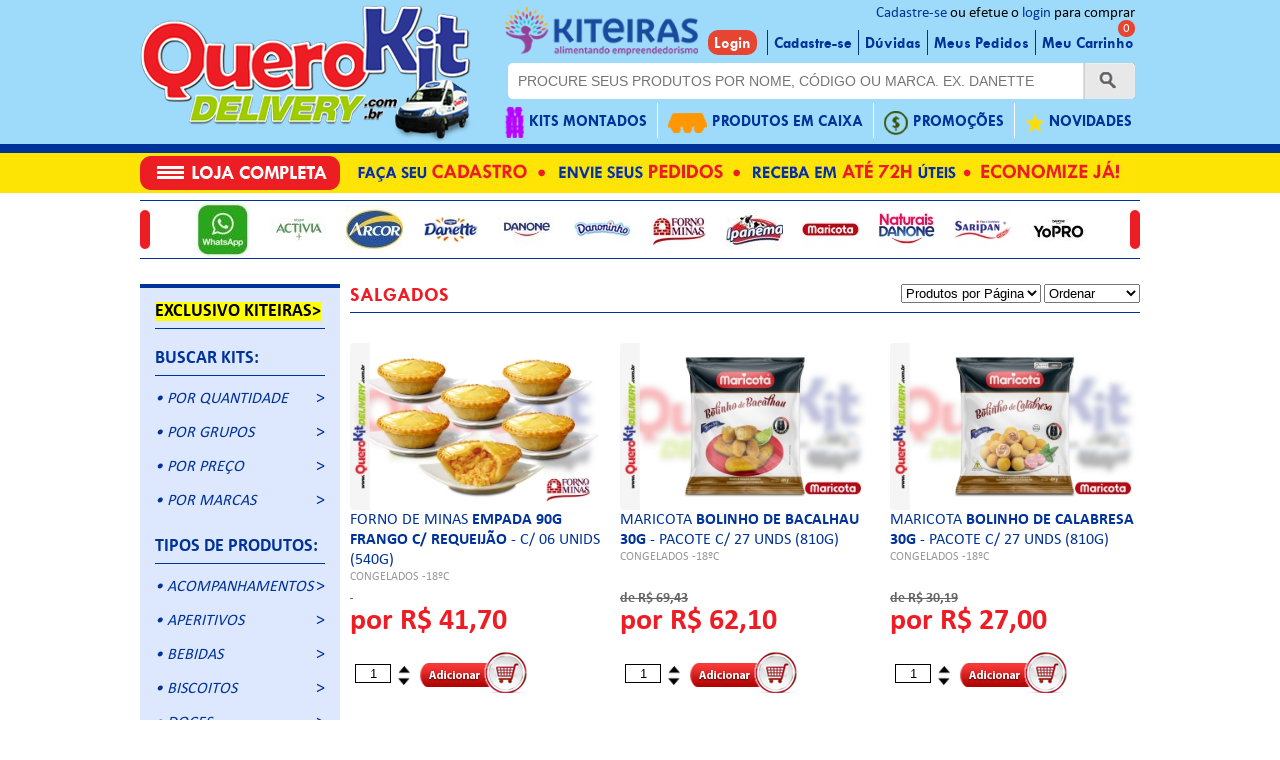

--- FILE ---
content_type: text/html; charset=UTF-8
request_url: https://www.querokitdelivery.com.br/loja/949-SALGADOS
body_size: 10529
content:
<!DOCTYPE html PUBLIC "-//W3C//DTD XHTML 1.0 Strict//EN" "http://www.w3.org/TR/xhtml1/DTD/xhtml1-strict.dtd">

<html xmlns="http://www.w3.org/1999/xhtml">
<head>
<title>QueroKit Delivery</title>
<meta name="Description" content="QueroKit Delivery" />
<meta name="Keywords" content="" />
<meta http-equiv="content-type" content="text/html; charset=utf-8" />
<link rel="SHORTCUT ICON" href="https://www.querokitdelivery.com.br/_img/logo.png" />
<meta name="Robots" content="index,all"/>
<meta http-equiv="Content-Language" content="pt-br" />
<meta http-equiv="Cache-Control" content="no-cache, no-store" />
<meta http-equiv="Pragma" content="no-cache, no-store" />
<meta http-equiv="expires" content="Mon, 06 Jan 1990 00:00:01 GMT" />
<meta name="viewport" content="user-scalable=no, width=device-width, maximum-scale=1.0">
<!-- Global site tag (gtag.js) - Google Analytics -->
<script async src="https://www.googletagmanager.com/gtag/js?id=UA-131649531-1"></script>
<script>
  window.dataLayer = window.dataLayer || [];
  function gtag(){dataLayer.push(arguments);}
  gtag('js', new Date());

  gtag('config', 'UA-131649531-1');
</script>
<meta property="og:image" content="https://www.querokitdelivery.com.br/_img/logo.png" />
<link href="https://www.querokitdelivery.com.br/_css/layout.css?685379129" rel="stylesheet" type="text/css" />
<link href="https://www.querokitdelivery.com.br/_css/estilos.css" rel="stylesheet" type="text/css" />
<link href="https://www.querokitdelivery.com.br/_css/colorbox.css" rel="stylesheet" type="text/css" />
<link href="https://www.querokitdelivery.com.br/_css/jquery-ui.css" rel="stylesheet" type="text/css" />
<link href="https://www.querokitdelivery.com.br/_css/menu_categorias_left.css" rel="stylesheet" type="text/css" />
<link href="https://www.querokitdelivery.com.br/_css/menu_topo.css?651541668" rel="stylesheet" type="text/css" />
<link href="https://www.querokitdelivery.com.br/_css/produtos.css" rel="stylesheet" type="text/css" />
<script type="text/javascript" src="https://www.querokitdelivery.com.br/_js/jquery.js"></script>
<script type="text/javascript" src="https://www.querokitdelivery.com.br/_js/jquery-ui.js"></script>
<script type="text/javascript" src="https://www.querokitdelivery.com.br/_js/jquery.maskedinput.js"></script>
<script type="text/javascript" src="https://www.querokitdelivery.com.br/_js/jquery.colorbox.js"></script>
<script type="text/javascript" src="https://www.querokitdelivery.com.br/_js/html5shiv.js"></script>
<script type="text/javascript" src="https://www.querokitdelivery.com.br/_js/geral.js?723451372"></script>
<script type="text/javascript" src="https://www.querokitdelivery.com.br/_js/bond.js"></script>
<script type="text/javascript" src="https://www.querokitdelivery.com.br/_js/loja.js"></script>
</head>
<body class="dexbug">
	<main id="master">
     <nav id="menu_mobile">
	<aside id="mobile_menu_busca">
        <aside id="mobile_header_busca">
            <img src="https://www.querokitdelivery.com.br/_img/lupa_mobile.png" id="header_lupa" />
            <input type="text" id="busca_mobile" placeholder="Buscar na loja" />
        </aside>
  	</aside>
    <div class="menu_mobile_nivel1">
		
	</div>
    <ul class="menu_mobile_nivel2">
		
	</ul>
    <ul class="menu_mobile_nivel3">
    	
    </ul>
</nav>    <aside id="app">
    	<aside id="header_top">
        	<aside id="header_inner_mobile">
            	<aside id="bt_menu">
                    <a href="#"><img src="https://www.querokitdelivery.com.br/_img/bt_menu.png" width="100%" height="100%"></a>
                </aside>
            	<a href="https://www.querokitdelivery.com.br/home" id="logo_mobile"><img src="https://www.querokitdelivery.com.br/_img/logo_mobile.png" width="100%"  class="alphaover" /></a>
                <a href="https://www.querokitdelivery.com.br/carrinho" id="meu_carrinho_mobile" title="Meu Carrinho" class="preto"><img src="https://www.querokitdelivery.com.br/_img/loja/carrinho.png" alt="Meu Carrinho" class="alphaover"></a>
            </aside>
</aside>
<div id="area_topo" class="menu">
	
<header id="header">
  <div id="logo"><a href="https://www.querokitdelivery.com.br/home"><img src="https://www.querokitdelivery.com.br/_img/logo.png" alt="QueroKit Delivery" class="alphaover" /></a></div>    
    <nav>
            <!--<div id="slogan">Os melhores Kits<br>entregues em sua casa!</div>-->
            <div id="slogan_logo"><img src="https://www.querokitdelivery.com.br/_img/header/logo_kiteiras.png" height="55" /></div>            <div id="user">
                        <a href="https://www.querokitdelivery.com.br/cadastro">Cadastre-se</a> ou efetue o <a href="https://www.querokitdelivery.com.br/login">login</a> para comprar
                        </div>
            <div id="menu_cadastro">
            	<div id="menu_carrinho">
                		<div id="box_carrinho_qtd">0</div>
            			<a href="https://www.querokitdelivery.com.br/carrinho">Meu Carrinho</a>
                        <div id="menu_carrinho_load">
                        
                        </div>
                </div>
            	               
                <a href="https://www.querokitdelivery.com.br/pedidos" >Meus Pedidos</a>
                <a href="https://www.querokitdelivery.com.br/pag/duvidas">Dúvidas</a>
                <a href="https://www.querokitdelivery.com.br/cadastro">Cadastre-se</a> 
                <a href="https://www.querokitdelivery.com.br/login" class="login">Login</a>
                            </div>
         	<div id="campo_busca_box" class="noactive">
            	<form id="form_busca" method="POST" action="https://www.querokitdelivery.com.br/loja/?">
            		<input type="text" name="busca" id="campo_busca" value="" placeholder="PROCURE SEUS PRODUTOS POR NOME, CÓDIGO OU MARCA. EX. DANETTE"  autocomplete="off" /><img src="https://www.querokitdelivery.com.br/_img/bt_busca.png" width="52" height="36" id="bt_buscar" alt="Buscar" />
                    <input name="pagina" id="pagina" type="hidden" value="1" />
                    <input name="b" id="b" type="hidden" value="Buscar" />
            	</form>
                <div id="busca_redultado_topo">
                
                </div>
           </div>
          <ul id="menu" >
          	            <li><a href="https://www.querokitdelivery.com.br/loja/330-KITS-MONTADOS" class="first"><img src="https://www.querokitdelivery.com.br/_img/icon_kits_montados.png" />KITS MONTADOS</a></li>
            <li><a href="https://www.querokitdelivery.com.br/loja/331-PRODUTOS-EM-CAIXA"><img src="https://www.querokitdelivery.com.br/_img/icon_produtos_em_caixa.png" />PRODUTOS EM CAIXA</a></li>
            <li><a href="https://www.querokitdelivery.com.br/loja/156-PROMOCOES"><img src="https://www.querokitdelivery.com.br/_img/icon_promocoes.png" />PROMOÇÕES</a></li>
            <li><a href="https://www.querokitdelivery.com.br/loja/333-NOVIDADES" class="last"><img src="https://www.querokitdelivery.com.br/_img/icon_novidades.png" />NOVIDADES</a></li>
                     </ul>
         
          
     </nav>
     
</header> 
<div id="menu_faixa">
	<nav id="menu_loja_completa">
    	<div id="bt_loja_completa"><img src="https://www.querokitdelivery.com.br/_img/bt_loja_completa.png" />
            <div id='cssmenu_topo'>
            <ul id="meu_topo">
              <li class="pai has-sub"><a href="https://www.querokitdelivery.com.br/loja/15-ltbgtPROCURAR-KITSltbgt"><span><b>PROCURAR KITS</b></span></a>
<ul><li class="has-sub"><a href="https://www.querokitdelivery.com.br/loja/16-ltigtbull-POR-QUANTIDADEltigt"><span><i>• POR QUANTIDADE</i></span></a>
<ul><li class="no-sub"><a href="https://www.querokitdelivery.com.br/loja/18-DE-01-A-20-UNIDADES"><span>DE 01 A 20 UNIDADES</span></a>
</li><li class="no-sub"><a href="https://www.querokitdelivery.com.br/loja/19-DE-21-A-40-UNIDADES"><span>DE 21 A 40 UNIDADES</span></a>
</li><li class="no-sub"><a href="https://www.querokitdelivery.com.br/loja/20-DE-41-A-60-UNIDADES"><span>DE 41 A 60 UNIDADES</span></a>
</li></ul></li><li class="has-sub"><a href="https://www.querokitdelivery.com.br/loja/26-ltigtbull-POR-CATEGORIAGRUPOltigt"><span><i>• POR CATEGORIA/GRUPO</i></span></a>
<ul><li class="no-sub"><a href="https://www.querokitdelivery.com.br/loja/30-PARA-A-SAUDE"><span>PARA A SAÚDE</span></a>
</li><li class="no-sub"><a href="https://www.querokitdelivery.com.br/loja/28-PARA-CRIANCAS"><span>PARA CRIANÇAS</span></a>
</li><li class="no-sub"><a href="https://www.querokitdelivery.com.br/loja/31-PARA-DIETA"><span>PARA DIETA</span></a>
</li><li class="no-sub"><a href="https://www.querokitdelivery.com.br/loja/29-PARA-FAMILIA"><span>PARA FAMÍLIA</span></a>
</li><li class="no-sub"><a href="https://www.querokitdelivery.com.br/loja/32-PARA-LANCHE"><span>PARA LANCHE</span></a>
</li><li class="no-sub"><a href="https://www.querokitdelivery.com.br/loja/33-PARA-SOBREMESA"><span>PARA SOBREMESA</span></a>
</li></ul></li><li class="has-sub"><a href="https://www.querokitdelivery.com.br/loja/34-ltigtbull-POR-MARCASltbgtltigt"><span><i>• POR MARCAS</b></i></span></a>
<ul><li class="no-sub"><a href="https://www.querokitdelivery.com.br/loja/44-ACTIMEL"><span>ACTIMEL</span></a>
</li><li class="no-sub"><a href="https://www.querokitdelivery.com.br/loja/36-ACTIVIA"><span>ACTIVIA</span></a>
</li><li class="no-sub"><a href="https://www.querokitdelivery.com.br/loja/665-ARCOR"><span>ARCOR</span></a>
</li><li class="no-sub"><a href="https://www.querokitdelivery.com.br/loja/37-CORPUS"><span>CORPUS</span></a>
</li><li class="no-sub"><a href="https://www.querokitdelivery.com.br/loja/38-DANETTE"><span>DANETTE</span></a>
</li><li class="no-sub"><a href="https://www.querokitdelivery.com.br/loja/40-DANONE"><span>DANONE</span></a>
</li><li class="no-sub"><a href="https://www.querokitdelivery.com.br/loja/42-DANONINHO"><span>DANONINHO</span></a>
</li><li class="no-sub"><a href="https://www.querokitdelivery.com.br/loja/1204-FEINKOST"><span>FEINKOST</span></a>
</li><li class="no-sub"><a href="https://www.querokitdelivery.com.br/loja/1219-FORNO-DE-MINAS"><span>FORNO DE MINAS</span></a>
</li><li class="no-sub"><a href="https://www.querokitdelivery.com.br/loja/1200-IPANEMA"><span>IPANEMA</span></a>
</li><li class="no-sub"><a href="https://www.querokitdelivery.com.br/loja/1252-SANTA-HELENA"><span>SANTA HELENA</span></a>
</li><li class="no-sub"><a href="https://www.querokitdelivery.com.br/loja/1221-SARIPAN"><span>SARIPAN</span></a>
</li><li class="no-sub"><a href="https://www.querokitdelivery.com.br/loja/706-YOPRO"><span>YOPRO</span></a>
</li></ul></li><li class="has-sub"><a href="https://www.querokitdelivery.com.br/loja/49-ltigtbull-POR-CONSERVACAOltigtltbgt"><span><i>• POR CONSERVAÇÃO</i></b></span></a>
<ul><li class="no-sub"><a href="https://www.querokitdelivery.com.br/loja/1223-CONGELADOS"><span>CONGELADOS</span></a>
</li><li class="no-sub"><a href="https://www.querokitdelivery.com.br/loja/52-NAO-REFRIGERADOS"><span>NÃO-REFRIGERADOS</span></a>
</li><li class="no-sub"><a href="https://www.querokitdelivery.com.br/loja/51-REFRIGERADOS"><span>REFRIGERADOS</span></a>
</li></ul></li></ul></li><li class="pai has-sub"><a href="https://www.querokitdelivery.com.br/loja/56-ltbgtPROCURAR-PRODUTOSltbgt"><span><b>PROCURAR PRODUTOS</b></span></a>
<ul><li class="has-sub"><a href="https://www.querokitdelivery.com.br/loja/57-ltigtbull-POR-QUANTIDADEltigtltbgt"><span><i>• POR QUANTIDADE</i></b></span></a>
<ul><li class="no-sub"><a href="https://www.querokitdelivery.com.br/loja/62-ACIMA-DE-41-UNIDADES"><span>ACIMA DE 41 UNIDADES</span></a>
</li><li class="no-sub"><a href="https://www.querokitdelivery.com.br/loja/59-DE-01-A-06-UNIDADES"><span>DE 01 A 06 UNIDADES</span></a>
</li><li class="no-sub"><a href="https://www.querokitdelivery.com.br/loja/60-DE-07-A-12-UNIDADES"><span>DE 07 A 12 UNIDADES</span></a>
</li><li class="no-sub"><a href="https://www.querokitdelivery.com.br/loja/61-DE-13-A-24-UNIDADES"><span>DE 13 A 24 UNIDADES</span></a>
</li><li class="no-sub"><a href="https://www.querokitdelivery.com.br/loja/282-DE-25-A-40-UNIDADES"><span>DE 25 A 40 UNIDADES</span></a>
</li></ul></li><li class="no-sub"><a href="https://www.querokitdelivery.com.br/loja/1106-ltigtbull-PRODUTOS-NO-CATALOGOltigtltbgt"><span><i>• PRODUTOS NO CATÁLOGO</i></b></span></a>
</li><li class="no-sub"><a href="https://www.querokitdelivery.com.br/loja/1082-ltigtbull-QR-CODE-CATALOGOltigtltbgt"><span><i>• QR CODE CATÁLOGO</i></b></span></a>
</li><li class="has-sub"><a href="https://www.querokitdelivery.com.br/loja/373-ltigtbull-POR-MARCAltigt"><span><i>• POR MARCA</i></span></a>
<ul><li class="no-sub"><a href="https://www.querokitdelivery.com.br/loja/374-ACTIMEL"><span>ACTIMEL</span></a>
</li><li class="no-sub"><a href="https://www.querokitdelivery.com.br/loja/659-ACTIVIA"><span>ACTIVIA</span></a>
</li><li class="no-sub"><a href="https://www.querokitdelivery.com.br/loja/1290-AL-FORNO"><span>AL FORNO</span></a>
</li><li class="no-sub"><a href="https://www.querokitdelivery.com.br/loja/666-ARCOR"><span>ARCOR</span></a>
</li><li class="no-sub"><a href="https://www.querokitdelivery.com.br/loja/1289-BEM-BRASIL"><span>BEM BRASIL</span></a>
</li><li class="no-sub"><a href="https://www.querokitdelivery.com.br/loja/377-CORPUS"><span>CORPUS</span></a>
</li><li class="no-sub"><a href="https://www.querokitdelivery.com.br/loja/378-DANETTE"><span>DANETTE</span></a>
</li><li class="no-sub"><a href="https://www.querokitdelivery.com.br/loja/380-DANONE"><span>DANONE</span></a>
</li><li class="no-sub"><a href="https://www.querokitdelivery.com.br/loja/382-DANONINHO"><span>DANONINHO</span></a>
</li><li class="no-sub"><a href="https://www.querokitdelivery.com.br/loja/1314-DE-MARCHI"><span>DE MARCHI</span></a>
</li><li class="no-sub"><a href="https://www.querokitdelivery.com.br/loja/1250-DOCERIA-REBEKA"><span>DOCERIA REBEKA</span></a>
</li><li class="no-sub"><a href="https://www.querokitdelivery.com.br/loja/384-FORNO-DE-MINAS"><span>FORNO DE MINAS</span></a>
</li><li class="no-sub"><a href="https://www.querokitdelivery.com.br/loja/1170-IPANEMA"><span>IPANEMA</span></a>
</li><li class="no-sub"><a href="https://www.querokitdelivery.com.br/loja/948-MARICOTA"><span>MARICOTA</span></a>
</li><li class="no-sub"><a href="https://www.querokitdelivery.com.br/loja/1132-PHILADELPHIA"><span>PHILADELPHIA</span></a>
</li><li class="no-sub"><a href="https://www.querokitdelivery.com.br/loja/1242-SANTA-HELENA"><span>SANTA HELENA</span></a>
</li><li class="no-sub"><a href="https://www.querokitdelivery.com.br/loja/423-SAO-GERALDO"><span>SÃO GERALDO</span></a>
</li><li class="no-sub"><a href="https://www.querokitdelivery.com.br/loja/620-SARIPAN"><span>SARIPAN</span></a>
</li><li class="no-sub"><a href="https://www.querokitdelivery.com.br/loja/1276-TREEFOODS"><span>TREEFOODS</span></a>
</li><li class="no-sub"><a href="https://www.querokitdelivery.com.br/loja/708-YOPRO"><span>YOPRO</span></a>
</li></ul></li><li class="has-sub"><a href="https://www.querokitdelivery.com.br/loja/69-ltigtbull-POR-CONSERVACAOltigtltbgt"><span><i>• POR CONSERVAÇÃO</i></b></span></a>
<ul><li class="no-sub"><a href="https://www.querokitdelivery.com.br/loja/71-CONGELADOS"><span>CONGELADOS</span></a>
</li><li class="no-sub"><a href="https://www.querokitdelivery.com.br/loja/73-NAO-REFRIGERADOS"><span>NÃO-REFRIGERADOS</span></a>
</li><li class="no-sub"><a href="https://www.querokitdelivery.com.br/loja/72-REFRIGERADOS"><span>REFRIGERADOS</span></a>
</li></ul></li><li class="has-sub"><a href="https://www.querokitdelivery.com.br/loja/74-ltigtbull-POR-GRUPOSltigtltbgt"><span><i>• POR GRUPOS</i></b></span></a>
<ul><li class="no-sub"><a href="https://www.querokitdelivery.com.br/loja/78-PARA-A-SAUDE"><span>PARA A SAÚDE</span></a>
</li><li class="no-sub"><a href="https://www.querokitdelivery.com.br/loja/76-PARA-CRIANCAS"><span>PARA CRIANÇAS</span></a>
</li><li class="no-sub"><a href="https://www.querokitdelivery.com.br/loja/79-PARA-DIETA"><span>PARA DIETA</span></a>
</li><li class="no-sub"><a href="https://www.querokitdelivery.com.br/loja/77-PARA-FAMILIA"><span>PARA FAMÍLIA</span></a>
</li><li class="no-sub"><a href="https://www.querokitdelivery.com.br/loja/80-PARA-LANCHE"><span>PARA LANCHE</span></a>
</li><li class="no-sub"><a href="https://www.querokitdelivery.com.br/loja/81-PARA-SOBREMESA"><span>PARA SOBREMESA</span></a>
</li></ul></li><li class="has-sub"><a href="https://www.querokitdelivery.com.br/loja/82-ltigtbull-POR-TIPOltigt"><span><i>• POR TIPO</i></span></a>
<ul><li class="no-sub"><a href="https://www.querokitdelivery.com.br/loja/1133-ACOMPANHAMENTOS"><span>ACOMPANHAMENTOS</span></a>
</li><li class="no-sub"><a href="https://www.querokitdelivery.com.br/loja/1291-APERITIVOS"><span>APERITIVOS</span></a>
</li><li class="no-sub"><a href="https://www.querokitdelivery.com.br/loja/667-BISCOITOS-DOCES"><span>BISCOITOS DOCES</span></a>
</li><li class="no-sub"><a href="https://www.querokitdelivery.com.br/loja/668-BISCOITOS-SALGADOS"><span>BISCOITOS SALGADOS</span></a>
</li><li class="no-sub"><a href="https://www.querokitdelivery.com.br/loja/733-CHOCOLATES"><span>CHOCOLATES</span></a>
</li><li class="no-sub"><a href="https://www.querokitdelivery.com.br/loja/725-DOCES"><span>DOCES</span></a>
</li><li class="no-sub"><a href="https://www.querokitdelivery.com.br/loja/328-IOGURTES-0-GORDURA"><span>IOGURTES 0% GORDURA</span></a>
</li><li class="no-sub"><a href="https://www.querokitdelivery.com.br/loja/351-IOGURTES-0-LACTOSE"><span>IOGURTES 0% LACTOSE</span></a>
</li><li class="no-sub"><a href="https://www.querokitdelivery.com.br/loja/86-IOGURTES-GREGOS"><span>IOGURTES GREGOS</span></a>
</li><li class="no-sub"><a href="https://www.querokitdelivery.com.br/loja/324-IOGURTES-LIGHT"><span>IOGURTES LIGHT</span></a>
</li><li class="no-sub"><a href="https://www.querokitdelivery.com.br/loja/87-IOGURTES-LIQUIDOS"><span>IOGURTES LÍQUIDOS</span></a>
</li><li class="no-sub"><a href="https://www.querokitdelivery.com.br/loja/83-IOGURTES-NATURAIS"><span>IOGURTES NATURAIS</span></a>
</li><li class="no-sub"><a href="https://www.querokitdelivery.com.br/loja/1113-LEITES-FERMENTADOS"><span>LEITES FERMENTADOS</span></a>
</li><li class="no-sub"><a href="https://www.querokitdelivery.com.br/loja/1134-MANTEIGAS"><span>MANTEIGAS</span></a>
</li><li class="no-sub"><a href="https://www.querokitdelivery.com.br/loja/280-MASSAS-DOCES"><span>MASSAS DOCES</span></a>
</li><li class="no-sub"><a href="https://www.querokitdelivery.com.br/loja/272-MASSAS-FOLHADAS"><span>MASSAS FOLHADAS</span></a>
</li><li class="no-sub"><a href="https://www.querokitdelivery.com.br/loja/274-MASSAS-RECHEADAS"><span>MASSAS RECHEADAS</span></a>
</li><li class="no-sub"><a href="https://www.querokitdelivery.com.br/loja/271-PAES"><span>PÃES</span></a>
</li><li class="no-sub"><a href="https://www.querokitdelivery.com.br/loja/1146-PETISCOS"><span>PETISCOS</span></a>
</li><li class="no-sub"><a href="https://www.querokitdelivery.com.br/loja/90-PETITS-SUISSES"><span>PETITS SUISSES</span></a>
</li><li class="no-sub"><a href="https://www.querokitdelivery.com.br/loja/91-POLPAS"><span>POLPAS</span></a>
</li><li class="no-sub"><a href="https://www.querokitdelivery.com.br/loja/1171-QUEIJOS"><span>QUEIJOS</span></a>
</li><li class="no-sub"><a href="https://www.querokitdelivery.com.br/loja/1126-REQUEIJOES"><span>REQUEIJÕES</span></a>
</li><li class="no-sub"><a href="https://www.querokitdelivery.com.br/loja/949-SALGADOS"><span>SALGADOS</span></a>
</li><li class="no-sub"><a href="https://www.querokitdelivery.com.br/loja/93-SOBREMESAS"><span>SOBREMESAS</span></a>
</li><li class="no-sub"><a href="https://www.querokitdelivery.com.br/loja/94-UHT`S"><span>UHT`S</span></a>
</li></ul></li><li class="has-sub"><a href="https://www.querokitdelivery.com.br/loja/95-ltigtbull-POR-PESO-UNITARIOltigt"><span><i>• POR PESO UNITÁRIO</i></span></a>
<ul><li class="no-sub"><a href="https://www.querokitdelivery.com.br/loja/101-ACIMA-DE-900G"><span>ACIMA DE 900G</span></a>
</li><li class="no-sub"><a href="https://www.querokitdelivery.com.br/loja/97-DE-01-A-200G"><span>DE 01 A 200G</span></a>
</li><li class="no-sub"><a href="https://www.querokitdelivery.com.br/loja/98-DE-201-A-400G"><span>DE 201 A 400G</span></a>
</li><li class="no-sub"><a href="https://www.querokitdelivery.com.br/loja/99-DE-401-A-600G"><span>DE 401 A 600G</span></a>
</li><li class="no-sub"><a href="https://www.querokitdelivery.com.br/loja/100-DE-601-A-900G"><span>DE 601 A 900G</span></a>
</li></ul></li></ul></li><li class="pai has-sub"><a href="https://www.querokitdelivery.com.br/loja/104-ltbgtFABRICANTESltbgt"><span><b>FABRICANTES</b></span></a>
<ul><li class="has-sub"><a href="https://www.querokitdelivery.com.br/loja/1292-ltigtbull-AL-FORNOltigtltbgt"><span><i>• AL FORNO</i></b></span></a>
<ul><li class="no-sub"><a href="https://www.querokitdelivery.com.br/loja/1294-MINI-CHURROS"><span>MINI CHURROS</span></a>
</li></ul></li><li class="has-sub"><a href="https://www.querokitdelivery.com.br/loja/669-ltigtbull-ARCORltigtltbgt"><span><i>• ARCOR</i></b></span></a>
<ul><li class="no-sub"><a href="https://www.querokitdelivery.com.br/loja/1117-BISCOITO-DOCE"><span>BISCOITO DOCE</span></a>
</li><li class="no-sub"><a href="https://www.querokitdelivery.com.br/loja/673-BISCOITO-MAIZENA"><span>BISCOITO MAIZENA</span></a>
</li><li class="no-sub"><a href="https://www.querokitdelivery.com.br/loja/670-BISCOITO-RECHEADO"><span>BISCOITO RECHEADO</span></a>
</li><li class="no-sub"><a href="https://www.querokitdelivery.com.br/loja/734-CHOCOLATE"><span>CHOCOLATE</span></a>
</li><li class="no-sub"><a href="https://www.querokitdelivery.com.br/loja/672-CREAM-CRACKER"><span>CREAM CRACKER</span></a>
</li><li class="no-sub"><a href="https://www.querokitdelivery.com.br/loja/1266-PANETTONE"><span>PANETTONE</span></a>
</li><li class="no-sub"><a href="https://www.querokitdelivery.com.br/loja/674-TORTINI"><span>TORTINI</span></a>
</li></ul></li><li class="has-sub"><a href="https://www.querokitdelivery.com.br/loja/1293-ltigtbull-BEM-BRASILltigtltbgt"><span><i>• BEM BRASIL</i></b></span></a>
<ul><li class="no-sub"><a href="https://www.querokitdelivery.com.br/loja/1298-ANEL-DE-CEBOLA"><span>ANEL DE CEBOLA</span></a>
</li><li class="no-sub"><a href="https://www.querokitdelivery.com.br/loja/1296-BATATA-CARINHAS"><span>BATATA CARINHAS</span></a>
</li><li class="no-sub"><a href="https://www.querokitdelivery.com.br/loja/1295-BATATA-PALITO"><span>BATATA PALITO</span></a>
</li><li class="no-sub"><a href="https://www.querokitdelivery.com.br/loja/1297-POLENTA-PALITO"><span>POLENTA PALITO</span></a>
</li></ul></li><li class="has-sub"><a href="https://www.querokitdelivery.com.br/loja/105-ltigtbull-DANONEltigtltbgt"><span><i>• DANONE</i></b></span></a>
<ul><li class="no-sub"><a href="https://www.querokitdelivery.com.br/loja/107-IOGURTE-COM-FRUTAS"><span>IOGURTE COM FRUTAS</span></a>
</li><li class="no-sub"><a href="https://www.querokitdelivery.com.br/loja/109-IOGURTE-GREGO"><span>IOGURTE GREGO</span></a>
</li><li class="no-sub"><a href="https://www.querokitdelivery.com.br/loja/110-IOGURTE-LIQUIDO"><span>IOGURTE LÍQUIDO</span></a>
</li><li class="no-sub"><a href="https://www.querokitdelivery.com.br/loja/111-IOGURTE-NATURAL"><span>IOGURTE NATURAL</span></a>
</li><li class="no-sub"><a href="https://www.querokitdelivery.com.br/loja/1114-LEITE-FERMENTADO"><span>LEITE FERMENTADO</span></a>
</li><li class="no-sub"><a href="https://www.querokitdelivery.com.br/loja/1138-MANTEIGA"><span>MANTEIGA</span></a>
</li><li class="no-sub"><a href="https://www.querokitdelivery.com.br/loja/114-PETIT-SUISSE"><span>PETIT SUISSE</span></a>
</li><li class="no-sub"><a href="https://www.querokitdelivery.com.br/loja/115-POLPA"><span>POLPA</span></a>
</li><li class="no-sub"><a href="https://www.querokitdelivery.com.br/loja/1127-REQUEIJAO"><span>REQUEIJÃO</span></a>
</li><li class="no-sub"><a href="https://www.querokitdelivery.com.br/loja/117-SOBREMESA-LACTEA"><span>SOBREMESA LÁCTEA</span></a>
</li><li class="no-sub"><a href="https://www.querokitdelivery.com.br/loja/118-UHT"><span>UHT</span></a>
</li></ul></li><li class="has-sub"><a href="https://www.querokitdelivery.com.br/loja/1315-ltigtbull-DE-MARCHIltigtltbgt"><span><i>• DE MARCHI</i></b></span></a>
<ul><li class="no-sub"><a href="https://www.querokitdelivery.com.br/loja/1316-ACAI"><span>AÇAÍ</span></a>
</li></ul></li><li class="has-sub"><a href="https://www.querokitdelivery.com.br/loja/1306-ltigtbull-DOCERIA-REBEKAltigtltbgt"><span><i>• DOCERIA REBEKA</i></b></span></a>
<ul><li class="no-sub"><a href="https://www.querokitdelivery.com.br/loja/1308-BRIGADEIRAO"><span>BRIGADEIRÃO</span></a>
</li><li class="no-sub"><a href="https://www.querokitdelivery.com.br/loja/1307-PUDIM"><span>PUDIM</span></a>
</li></ul></li><li class="has-sub"><a href="https://www.querokitdelivery.com.br/loja/129-ltigtbull-FORNO-DE-MINASltigtltbgt"><span><i>• FORNO DE MINAS</i></b></span></a>
<ul><li class="no-sub"><a href="https://www.querokitdelivery.com.br/loja/1215-BROINHA-DE-MILHO"><span>BROINHA DE MILHO</span></a>
</li><li class="no-sub"><a href="https://www.querokitdelivery.com.br/loja/806-EMPADA"><span>EMPADA</span></a>
</li><li class="no-sub"><a href="https://www.querokitdelivery.com.br/loja/611-LASANHA"><span>LASANHA</span></a>
</li><li class="no-sub"><a href="https://www.querokitdelivery.com.br/loja/136-MASSA-FOLHADA"><span>MASSA FOLHADA</span></a>
</li><li class="no-sub"><a href="https://www.querokitdelivery.com.br/loja/139-PAO-DE-QUEIJO"><span>PÃO DE QUEIJO</span></a>
</li><li class="no-sub"><a href="https://www.querokitdelivery.com.br/loja/143-WAFFLE"><span>WAFFLE</span></a>
</li></ul></li><li class="has-sub"><a href="https://www.querokitdelivery.com.br/loja/1172-ltigtbull-IPANEMAltigtltbgt"><span><i>• IPANEMA</i></b></span></a>
<ul><li class="no-sub"><a href="https://www.querokitdelivery.com.br/loja/1261-CREAM-CHEESE"><span>CREAM CHEESE</span></a>
</li><li class="no-sub"><a href="https://www.querokitdelivery.com.br/loja/1262-CREME-DE-RICOTA"><span>CREME DE RICOTA</span></a>
</li><li class="no-sub"><a href="https://www.querokitdelivery.com.br/loja/1269-MANTEIGA"><span>MANTEIGA</span></a>
</li><li class="no-sub"><a href="https://www.querokitdelivery.com.br/loja/1174-QUEIJO-COALHO"><span>QUEIJO COALHO</span></a>
</li><li class="no-sub"><a href="https://www.querokitdelivery.com.br/loja/1177-QUEIJO-MEIA-CURA"><span>QUEIJO MEIA CURA</span></a>
</li><li class="no-sub"><a href="https://www.querokitdelivery.com.br/loja/1175-QUEIJO-MUSSARELA"><span>QUEIJO MUSSARELA</span></a>
</li><li class="no-sub"><a href="https://www.querokitdelivery.com.br/loja/1225-QUEIJO-RALADO"><span>QUEIJO RALADO</span></a>
</li></ul></li><li class="has-sub"><a href="https://www.querokitdelivery.com.br/loja/944-ltigtbull-MARICOTAltigtltbgt"><span><i>• MARICOTA</i></b></span></a>
<ul><li class="no-sub"><a href="https://www.querokitdelivery.com.br/loja/1255-BOLINHO-DE-BACALHAU"><span>BOLINHO DE BACALHAU</span></a>
</li><li class="no-sub"><a href="https://www.querokitdelivery.com.br/loja/1254-BOLINHO-DE-CALABRESA"><span>BOLINHO DE CALABRESA</span></a>
</li><li class="no-sub"><a href="https://www.querokitdelivery.com.br/loja/1000-BOLINHO-DE-QUEIJO"><span>BOLINHO DE QUEIJO</span></a>
</li><li class="no-sub"><a href="https://www.querokitdelivery.com.br/loja/946-COXINHA"><span>COXINHA</span></a>
</li><li class="no-sub"><a href="https://www.querokitdelivery.com.br/loja/947-MINI-KIBE"><span>MINI KIBE</span></a>
</li><li class="no-sub"><a href="https://www.querokitdelivery.com.br/loja/1256-TORTA-DE-FRANGO"><span>TORTA DE FRANGO</span></a>
</li></ul></li><li class="has-sub"><a href="https://www.querokitdelivery.com.br/loja/1136-ltigtbull-PHILADELPHIAltigtltbgt"><span><i>• PHILADELPHIA</i></b></span></a>
<ul><li class="no-sub"><a href="https://www.querokitdelivery.com.br/loja/1137-CREAM-CHEESE"><span>CREAM CHEESE</span></a>
</li></ul></li><li class="has-sub"><a href="https://www.querokitdelivery.com.br/loja/1076-ltigtbull-QUEROKITltigtltbgt"><span><i>• QUEROKIT</i></b></span></a>
<ul><li class="no-sub"><a href="https://www.querokitdelivery.com.br/loja/1081-CATALOGO"><span>CATÁLOGO</span></a>
</li><li class="no-sub"><a href="https://www.querokitdelivery.com.br/loja/1077-PLACA"><span>PLACA</span></a>
</li></ul></li><li class="has-sub"><a href="https://www.querokitdelivery.com.br/loja/1243-ltigtbull-SANTA-HELENAltigtltbgt"><span><i>• SANTA HELENA</i></b></span></a>
<ul><li class="no-sub"><a href="https://www.querokitdelivery.com.br/loja/1248-PACOCA-CREMOSA"><span>PAÇOCA CREMOSA</span></a>
</li><li class="no-sub"><a href="https://www.querokitdelivery.com.br/loja/1247-PACOCA-ROLHA"><span>PAÇOCA ROLHA</span></a>
</li></ul></li><li class="has-sub"><a href="https://www.querokitdelivery.com.br/loja/421-ltigtbull-SAO-GERALDOltigtltbgt"><span><i>• SÃO GERALDO</i/></b></span></a>
<ul><li class="no-sub"><a href="https://www.querokitdelivery.com.br/loja/424-PAO-DE-QUEIJO"><span>PÃO DE QUEIJO</span></a>
</li></ul></li><li class="has-sub"><a href="https://www.querokitdelivery.com.br/loja/621-ltigtbull-SARIPANltigtltbgt"><span><i>• SARIPAN</i></b></span></a>
<ul><li class="no-sub"><a href="https://www.querokitdelivery.com.br/loja/1147-DADINHO-DE-TAPIOCA"><span>DADINHO DE TAPIOCA</span></a>
</li><li class="no-sub"><a href="https://www.querokitdelivery.com.br/loja/1271-MINI-ESFIHA"><span>MINI ESFIHA</span></a>
</li><li class="no-sub"><a href="https://www.querokitdelivery.com.br/loja/923-MINI-PAO-FRANCES"><span>MINI PÃO FRANCÊS</span></a>
</li><li class="no-sub"><a href="https://www.querokitdelivery.com.br/loja/622-PAO-FRANCES"><span>PÃO FRANCÊS</span></a>
</li></ul></li><li class="has-sub"><a href="https://www.querokitdelivery.com.br/loja/1277-ltigtbull-TREEFOODSltigtltbgt"><span><i>• TREEFOODS</i></b></span></a>
<ul><li class="no-sub"><a href="https://www.querokitdelivery.com.br/loja/1278-MINI-PASTEL"><span>MINI PASTEL</span></a>
</li></ul></li></ul></li><li class="pai no-sub"><a href="https://www.querokitdelivery.com.br/loja/330-ltigtbull-KITS-MONTADOSltigt"><span><i>• KITS MONTADOS</i></span></a>
</li><li class="pai no-sub"><a href="https://www.querokitdelivery.com.br/loja/333-ltigtbull-NOVIDADESltigt"><span><i>• NOVIDADES</i></span></a>
</li><li class="pai no-sub"><a href="https://www.querokitdelivery.com.br/loja/331-ltigtbull-PRODUTOS-EM-CAIXAltigt"><span><i>• PRODUTOS EM CAIXA</i></span></a>
</li><li class="pai no-sub"><a href="https://www.querokitdelivery.com.br/loja/726-ltigtbull-PRODUTOS-EM-DISPLAYltigt"><span><i>• PRODUTOS EM DISPLAY</i></span></a>
</li><li class="pai no-sub"><a href="https://www.querokitdelivery.com.br/loja/1092-ltigtbull-PRODUTOS-EM-LATAltigt"><span><i>• PRODUTOS EM LATA</i></span></a>
</li><li class="pai no-sub"><a href="https://www.querokitdelivery.com.br/loja/348-ltigtbull-PRODUTOS-EM-PACOTEltigt"><span><i>• PRODUTOS EM PACOTE</i></span></a>
</li><li class="pai no-sub"><a href="https://www.querokitdelivery.com.br/loja/880-ltigtbull-PRODUTOS-EM-POTEltigtltbgt"><span><i>• PRODUTOS EM POTE</i></b></span></a>
</li><li class="pai no-sub"><a href="https://www.querokitdelivery.com.br/loja/156-ltigtbull-PROMOCOESltigt"><span><i>• PROMOÇÕES</i></span></a>
</li><li class="pai no-sub"><a href="https://www.querokitdelivery.com.br/loja/576-ltigtbull-PRODUTOS-DTVCltigt"><span><i>• PRODUTOS DTVC</i></span></a>
</li><li class="pai no-sub"><a href="https://www.querokitdelivery.com.br/loja/418-ltigtbull-DESTAQUESltigt"><span><i>• DESTAQUES</i></span></a>
</li>             </ul>
            </div>
        </div>
        <img src="https://www.querokitdelivery.com.br/_img/_faixas_promo/0.png" />
    </nav>   	
</div>
<!--header-->


     </div>        
        
        
        
        <article id="produtos_master">
        	<div id="content">
            <select id="menu_categorias_mobile">
            	
            	<option value="https://www.querokitdelivery.com.br/loja/82">Categorias</option>
                <option value="https://www.querokitdelivery.com.br/loja/">Todas as Categorias</option>
            	            	<option value="https://www.querokitdelivery.com.br/loja/1133-ACOMPANHAMENTOS">ACOMPANHAMENTOS</option>
                            	<option value="https://www.querokitdelivery.com.br/loja/1291-APERITIVOS">APERITIVOS</option>
                            	<option value="https://www.querokitdelivery.com.br/loja/667-BISCOITOS-DOCES">BISCOITOS DOCES</option>
                            	<option value="https://www.querokitdelivery.com.br/loja/668-BISCOITOS-SALGADOS">BISCOITOS SALGADOS</option>
                            	<option value="https://www.querokitdelivery.com.br/loja/733-CHOCOLATES">CHOCOLATES</option>
                            	<option value="https://www.querokitdelivery.com.br/loja/725-DOCES">DOCES</option>
                            	<option value="https://www.querokitdelivery.com.br/loja/328-IOGURTES-0-GORDURA">IOGURTES 0% GORDURA</option>
                            	<option value="https://www.querokitdelivery.com.br/loja/351-IOGURTES-0-LACTOSE">IOGURTES 0% LACTOSE</option>
                            	<option value="https://www.querokitdelivery.com.br/loja/86-IOGURTES-GREGOS">IOGURTES GREGOS</option>
                            	<option value="https://www.querokitdelivery.com.br/loja/324-IOGURTES-LIGHT">IOGURTES LIGHT</option>
                            	<option value="https://www.querokitdelivery.com.br/loja/87-IOGURTES-LIQUIDOS">IOGURTES LÍQUIDOS</option>
                            	<option value="https://www.querokitdelivery.com.br/loja/83-IOGURTES-NATURAIS">IOGURTES NATURAIS</option>
                            	<option value="https://www.querokitdelivery.com.br/loja/1113-LEITES-FERMENTADOS">LEITES FERMENTADOS</option>
                            	<option value="https://www.querokitdelivery.com.br/loja/1134-MANTEIGAS">MANTEIGAS</option>
                            	<option value="https://www.querokitdelivery.com.br/loja/280-MASSAS-DOCES">MASSAS DOCES</option>
                            	<option value="https://www.querokitdelivery.com.br/loja/272-MASSAS-FOLHADAS">MASSAS FOLHADAS</option>
                            	<option value="https://www.querokitdelivery.com.br/loja/274-MASSAS-RECHEADAS">MASSAS RECHEADAS</option>
                            	<option value="https://www.querokitdelivery.com.br/loja/271-PAES">PÃES</option>
                            	<option value="https://www.querokitdelivery.com.br/loja/1146-PETISCOS">PETISCOS</option>
                            	<option value="https://www.querokitdelivery.com.br/loja/90-PETITS-SUISSES">PETITS SUISSES</option>
                            	<option value="https://www.querokitdelivery.com.br/loja/91-POLPAS">POLPAS</option>
                            	<option value="https://www.querokitdelivery.com.br/loja/1171-QUEIJOS">QUEIJOS</option>
                            	<option value="https://www.querokitdelivery.com.br/loja/1126-REQUEIJOES">REQUEIJÕES</option>
                            	<option value="https://www.querokitdelivery.com.br/loja/949-SALGADOS" selected="selected">SALGADOS</option>
                            	<option value="https://www.querokitdelivery.com.br/loja/93-SOBREMESAS">SOBREMESAS</option>
                            	<option value="https://www.querokitdelivery.com.br/loja/94-UHT`S">UHT`S</option>
                            </select>
           
             <div id="logos" style="margin-bottom:25px;">
        	<div id="logos_inner">
            	<img src="https://www.querokitdelivery.com.br/_img/bastao.png" style="float: left; margin-right:2px;" />
                <div class="bond-hover">
                    <div class="bond-wrapper">
                        <div class="bond-box">
                                                    <div class="bond-slide">
                                <div class="bond-slide">
                                    <a href="https://wa.me/message/7WF7SF7SUZ4TH1 "><img src="https://www.querokitdelivery.com.br/_img/_marcas/40.jpg" title="Clique para enviar mensagem pelo WhatsApp" /></a>
                                </div>
                            </div>
                                                     <div class="bond-slide">
                                <div class="bond-slide">
                                    <a href="https://www.querokitdelivery.com.br/loja/659-ACTIVIA"><img src="https://www.querokitdelivery.com.br/_img/_marcas/35.jpg" title="Activia" /></a>
                                </div>
                            </div>
                                                     <div class="bond-slide">
                                <div class="bond-slide">
                                    <a href="https://www.querokitdelivery.com.br/loja/681-ltigtbull-ARCORltigtltbgt"><img src="https://www.querokitdelivery.com.br/_img/_marcas/45.jpg" title="Arcor" /></a>
                                </div>
                            </div>
                                                     <div class="bond-slide">
                                <div class="bond-slide">
                                    <a href="https://www.querokitdelivery.com.br/loja/378-DANETTE"><img src="https://www.querokitdelivery.com.br/_img/_marcas/5.jpg" title="Danette" /></a>
                                </div>
                            </div>
                                                     <div class="bond-slide">
                                <div class="bond-slide">
                                    <a href="https://www.querokitdelivery.com.br/loja/380-VERDADEIRO-DANONE"><img src="https://www.querokitdelivery.com.br/_img/_marcas/7.jpg" title="Danone" /></a>
                                </div>
                            </div>
                                                     <div class="bond-slide">
                                <div class="bond-slide">
                                    <a href="https://www.querokitdelivery.com.br/loja/382-DANONINHO"><img src="https://www.querokitdelivery.com.br/_img/_marcas/9.jpg" title="Danoninho" /></a>
                                </div>
                            </div>
                                                     <div class="bond-slide">
                                <div class="bond-slide">
                                    <a href="https://www.querokitdelivery.com.br/loja/384-FORNO-DE-MINAS"><img src="https://www.querokitdelivery.com.br/_img/_marcas/11.jpg" title="Forno de Minas" /></a>
                                </div>
                            </div>
                                                     <div class="bond-slide">
                                <div class="bond-slide">
                                    <a href="https://www.querokitdelivery.com.br/loja/1189-ltigtbull-IPANEMAltigtltbgt"><img src="https://www.querokitdelivery.com.br/_img/_marcas/41.jpg" title="Ipanema" /></a>
                                </div>
                            </div>
                                                     <div class="bond-slide">
                                <div class="bond-slide">
                                    <a href="https://www.querokitdelivery.com.br/loja/953-ltigtbull-MARICOTAltigtltbgt"><img src="https://www.querokitdelivery.com.br/_img/_marcas/44.jpg" title="Maricota" /></a>
                                </div>
                            </div>
                                                     <div class="bond-slide">
                                <div class="bond-slide">
                                    <a href="https://www.querokitdelivery.com.br/loja/83-IOGURTES-NATURAIS"><img src="https://www.querokitdelivery.com.br/_img/_marcas/36.jpg" title="Naturais Danone" /></a>
                                </div>
                            </div>
                                                     <div class="bond-slide">
                                <div class="bond-slide">
                                    <a href="https://www.querokitdelivery.com.br/loja/620-SARIPAN"><img src="https://www.querokitdelivery.com.br/_img/_marcas/22.jpg" title="Saripan" /></a>
                                </div>
                            </div>
                                                     <div class="bond-slide">
                                <div class="bond-slide">
                                    <a href="https://www.querokitdelivery.com.br/loja/708-YOPRO"><img src="https://www.querokitdelivery.com.br/_img/_marcas/46.jpg" title="YoPro" /></a>
                                </div>
                            </div>
                            
                         </div>
                    </div>
                 </div>
                <img src="https://www.querokitdelivery.com.br/_img/bastao.png" style="float: left;" />
            </div>
        </div>  
                   
                   
                   <div class="bloco_left">
            		<div id='cssmenu'>
<ul id="meu_categorias">
  
  <li class="pai"><a href="https://www.querokitdelivery.com.br/loja/1051-ltmarkgtEXCLUSIVO-KITEIRASgtltmarkgt"><span><mark>EXCLUSIVO KITEIRAS></mark></span></a>
</li><li class="pai"><a href="https://www.querokitdelivery.com.br/loja/157-ltbgtBUSCAR-KITSltbgt"><span><b>BUSCAR KITS:</b></span></a>
<ul class="menu_ul_1"><li class="has-sub"><a href="https://www.querokitdelivery.com.br/loja/158-ltigtbull-POR-QUANTIDADEltigtltbgt"><span><i>• POR QUANTIDADE</i></b></span></a>
<ul class="menu_ul_2"><li class="no-sub"><a href="https://www.querokitdelivery.com.br/loja/160-DE-01-A-20-UNIDADES"><span>DE 01 A 20 UNIDADES</span></a>
</li><li class="no-sub"><a href="https://www.querokitdelivery.com.br/loja/161-DE-21-A-40-INIDADES"><span>DE 21 A 40 INIDADES</span></a>
</li><li class="no-sub"><a href="https://www.querokitdelivery.com.br/loja/162-DE-41-A-60-UNIDADES"><span>DE 41 A 60 UNIDADES</span></a>
</li></ul></li><li class="has-sub"><a href="https://www.querokitdelivery.com.br/loja/163-ltigtbull-POR-GRUPOSltigtltbgt"><span><i>• POR GRUPOS</i></b></span></a>
<ul class="menu_ul_2"><li class="no-sub"><a href="https://www.querokitdelivery.com.br/loja/167-PARA-A-SAUDE"><span>PARA A SAÚDE</span></a>
</li><li class="no-sub"><a href="https://www.querokitdelivery.com.br/loja/165-PARA-CRIANCAS"><span>PARA CRIANÇAS</span></a>
</li><li class="no-sub"><a href="https://www.querokitdelivery.com.br/loja/168-PARA-DIETA"><span>PARA DIETA</span></a>
</li><li class="no-sub"><a href="https://www.querokitdelivery.com.br/loja/166-PARA-FAMILIA"><span>PARA FAMÍLIA</span></a>
</li><li class="no-sub"><a href="https://www.querokitdelivery.com.br/loja/169-PARA-LANCHE"><span>PARA LANCHE</span></a>
</li><li class="no-sub"><a href="https://www.querokitdelivery.com.br/loja/170-PARA-SOBREMESA"><span>PARA SOBREMESA</span></a>
</li></ul></li><li class="has-sub"><a href="https://www.querokitdelivery.com.br/loja/405-ltigtbull-POR-PRECOltigtltbgt"><span><i>• POR PREÇO</i></b></span></a>
<ul class="menu_ul_2"><li class="no-sub"><a href="https://www.querokitdelivery.com.br/loja/409-R$0-01-A-R$49-99"><span>R$0,01 A R$49,99</span></a>
</li><li class="no-sub"><a href="https://www.querokitdelivery.com.br/loja/415-R$50-00-A-R$79-99"><span>R$50,00 A R$79,99</span></a>
</li><li class="no-sub"><a href="https://www.querokitdelivery.com.br/loja/410-R$80-00-OU-MAIS"><span>R$80,00 OU MAIS</span></a>
</li></ul></li><li class="has-sub"><a href="https://www.querokitdelivery.com.br/loja/171-ltigtbull-POR-MARCASltbgtltigt"><span><i>• POR MARCAS</b></i></span></a>
<ul class="menu_ul_2"><li class="no-sub"><a href="https://www.querokitdelivery.com.br/loja/181-ACTIMEL"><span>ACTIMEL</span></a>
</li><li class="no-sub"><a href="https://www.querokitdelivery.com.br/loja/173-ACTIVIA"><span>ACTIVIA</span></a>
</li><li class="no-sub"><a href="https://www.querokitdelivery.com.br/loja/675-ARCOR"><span>ARCOR</span></a>
</li><li class="no-sub"><a href="https://www.querokitdelivery.com.br/loja/174-CORPUS"><span>CORPUS</span></a>
</li><li class="no-sub"><a href="https://www.querokitdelivery.com.br/loja/175-DANETTE"><span>DANETTE</span></a>
</li><li class="no-sub"><a href="https://www.querokitdelivery.com.br/loja/177-DANONE"><span>DANONE</span></a>
</li><li class="no-sub"><a href="https://www.querokitdelivery.com.br/loja/179-DANONINHO"><span>DANONINHO</span></a>
</li><li class="no-sub"><a href="https://www.querokitdelivery.com.br/loja/1205-FEINKOST"><span>FEINKOST</span></a>
</li><li class="no-sub"><a href="https://www.querokitdelivery.com.br/loja/1220-FORNO-DE-MINAS"><span>FORNO DE MINAS</span></a>
</li><li class="no-sub"><a href="https://www.querokitdelivery.com.br/loja/1202-IPANEMA"><span>IPANEMA</span></a>
</li><li class="no-sub"><a href="https://www.querokitdelivery.com.br/loja/1241-SANTA-HELENA"><span>SANTA HELENA</span></a>
</li><li class="no-sub"><a href="https://www.querokitdelivery.com.br/loja/710-YOPRO"><span>YOPRO</span></a>
</li></ul></li></ul></li><li class="pai"><a href="https://www.querokitdelivery.com.br/loja/541-ltbgtTIPOS-DE-PRODUTOSltbgt"><span><b>TIPOS DE PRODUTOS:</b></span></a>
<ul class="menu_ul_1"><li class="has-sub"><a href="https://www.querokitdelivery.com.br/loja/1128-ltigtbull-ACOMPANHAMENTOSltigtltbgt"><span><i>• ACOMPANHAMENTOS</i></b></span></a>
<ul class="menu_ul_2"><li class="no-sub"><a href="https://www.querokitdelivery.com.br/loja/1139-CREAM-CHEESES"><span>CREAM CHEESES</span></a>
</li><li class="no-sub"><a href="https://www.querokitdelivery.com.br/loja/1260-CREME-DE-RICOTA"><span>CREME DE RICOTA</span></a>
</li><li class="no-sub"><a href="https://www.querokitdelivery.com.br/loja/1140-MANTEIGAS"><span>MANTEIGAS</span></a>
</li><li class="no-sub"><a href="https://www.querokitdelivery.com.br/loja/1249-PACOCA-CREMOSA"><span>PAÇOCA CREMOSA</span></a>
</li><li class="no-sub"><a href="https://www.querokitdelivery.com.br/loja/1129-REQUEIJOES"><span>REQUEIJÕES</span></a>
</li></ul></li><li class="has-sub"><a href="https://www.querokitdelivery.com.br/loja/565-ltigtbull-APERITIVOSltigtltbgt"><span><i>• APERITIVOS</i></b></span></a>
<ul class="menu_ul_2"><li class="no-sub"><a href="https://www.querokitdelivery.com.br/loja/1299-ANEIS-DE-CEBOLA"><span>ANÉIS DE CEBOLA</span></a>
</li><li class="no-sub"><a href="https://www.querokitdelivery.com.br/loja/1302-BATATA-CARINHAS"><span>BATATA CARINHAS</span></a>
</li><li class="no-sub"><a href="https://www.querokitdelivery.com.br/loja/1301-BATATA-PALITO"><span>BATATA PALITO</span></a>
</li><li class="no-sub"><a href="https://www.querokitdelivery.com.br/loja/1148-DADINHOS-DE-TAPIOCA"><span>DADINHOS DE TAPIOCA</span></a>
</li><li class="no-sub"><a href="https://www.querokitdelivery.com.br/loja/1279-MINI-PASTEIS"><span>MINI PASTÉIS</span></a>
</li><li class="no-sub"><a href="https://www.querokitdelivery.com.br/loja/1300-POLENTA-PALITO"><span>POLENTA PALITO</span></a>
</li></ul></li><li class="has-sub"><a href="https://www.querokitdelivery.com.br/loja/568-ltigtbull-BEBIDASltigtltbgt"><span><i>• BEBIDAS</i></b></span></a>
<ul class="menu_ul_2"><li class="no-sub"><a href="https://www.querokitdelivery.com.br/loja/797-0-ACUCAR"><span>0% AÇÚCAR</span></a>
</li><li class="no-sub"><a href="https://www.querokitdelivery.com.br/loja/796-0-GORDURA"><span>0% GORDURA</span></a>
</li><li class="no-sub"><a href="https://www.querokitdelivery.com.br/loja/795-0-LACTOSE"><span>0% LACTOSE</span></a>
</li><li class="no-sub"><a href="https://www.querokitdelivery.com.br/loja/567-ACHOCOLATADOS"><span>ACHOCOLATADOS</span></a>
</li><li class="no-sub"><a href="https://www.querokitdelivery.com.br/loja/723-BEDIDAS-LACTEAS"><span>BEDIDAS LÁCTEAS</span></a>
</li><li class="no-sub"><a href="https://www.querokitdelivery.com.br/loja/1115-LEITE-FERMENTADO"><span>LEITE FERMENTADO</span></a>
</li></ul></li><li class="has-sub"><a href="https://www.querokitdelivery.com.br/loja/676-ltigtbull-BISCOITOSltigtltbgt"><span><i>• BISCOITOS</i></b></span></a>
<ul class="menu_ul_2"><li class="no-sub"><a href="https://www.querokitdelivery.com.br/loja/677-BISCOITO-RECHEADO"><span>BISCOITO RECHEADO</span></a>
</li><li class="no-sub"><a href="https://www.querokitdelivery.com.br/loja/678-BISCOITO-SALGADO"><span>BISCOITO SALGADO</span></a>
</li><li class="no-sub"><a href="https://www.querokitdelivery.com.br/loja/686-BISCOITOS-DOCES"><span>BISCOITOS DOCES</span></a>
</li><li class="no-sub"><a href="https://www.querokitdelivery.com.br/loja/679-TORTINI"><span>TORTINI</span></a>
</li></ul></li><li class="has-sub"><a href="https://www.querokitdelivery.com.br/loja/583-ltigtbull-DOCESltigt"><span><i>• DOCES</i></span></a>
<ul class="menu_ul_2"><li class="no-sub"><a href="https://www.querokitdelivery.com.br/loja/735-CHOCOLATE"><span>CHOCOLATE</span></a>
</li><li class="no-sub"><a href="https://www.querokitdelivery.com.br/loja/1168-CREMOSOS"><span>CREMOSOS</span></a>
</li><li class="no-sub"><a href="https://www.querokitdelivery.com.br/loja/1303-MINI-CHURROS"><span>MINI CHURROS</span></a>
</li><li class="no-sub"><a href="https://www.querokitdelivery.com.br/loja/800-PACOCA"><span>PAÇOCA</span></a>
</li></ul></li><li class="has-sub"><a href="https://www.querokitdelivery.com.br/loja/570-ltigtbull-IOGURTESltigtltbgt"><span><i>• IOGURTES</i></b></span></a>
<ul class="menu_ul_2"><li class="no-sub"><a href="https://www.querokitdelivery.com.br/loja/794-0-ACUCAR"><span>0% AÇÚCAR</span></a>
</li><li class="no-sub"><a href="https://www.querokitdelivery.com.br/loja/548-0-GORDURA"><span>0% GORDURA</span></a>
</li><li class="no-sub"><a href="https://www.querokitdelivery.com.br/loja/634-0-LACTOSE"><span>0% LACTOSE</span></a>
</li><li class="no-sub"><a href="https://www.querokitdelivery.com.br/loja/551-GREGOS"><span>GREGOS</span></a>
</li><li class="no-sub"><a href="https://www.querokitdelivery.com.br/loja/553-LIGHT"><span>LIGHT</span></a>
</li><li class="no-sub"><a href="https://www.querokitdelivery.com.br/loja/552-LIQUIDOS"><span>LÍQUIDOS</span></a>
</li><li class="no-sub"><a href="https://www.querokitdelivery.com.br/loja/554-NATURAIS"><span>NATURAIS</span></a>
</li><li class="no-sub"><a href="https://www.querokitdelivery.com.br/loja/562-PETITS-SUISSES"><span>PETITS SUISSES</span></a>
</li><li class="no-sub"><a href="https://www.querokitdelivery.com.br/loja/563-POLPAS"><span>POLPAS</span></a>
</li></ul></li><li class="has-sub"><a href="https://www.querokitdelivery.com.br/loja/571-ltigtbull-MASSASltigtltbgt"><span><i>• MASSAS</i></b></span></a>
<ul class="menu_ul_2"><li class="no-sub"><a href="https://www.querokitdelivery.com.br/loja/556-DOCES"><span>DOCES</span></a>
</li><li class="no-sub"><a href="https://www.querokitdelivery.com.br/loja/557-FOLHADAS"><span>FOLHADAS</span></a>
</li><li class="no-sub"><a href="https://www.querokitdelivery.com.br/loja/560-RECHEADAS"><span>RECHEADAS</span></a>
</li></ul></li><li class="has-sub"><a href="https://www.querokitdelivery.com.br/loja/580-ltigtbull-OUTROSltigt"><span><i>• OUTROS</i></span></a>
<ul class="menu_ul_2"><li class="no-sub"><a href="https://www.querokitdelivery.com.br/loja/581-INSUMOS"><span>INSUMOS</span></a>
</li><li class="no-sub"><a href="https://www.querokitdelivery.com.br/loja/582-PLACAS"><span>PLACAS</span></a>
</li></ul></li><li class="has-sub"><a href="https://www.querokitdelivery.com.br/loja/573-ltigtbull-PAESltigtltbgt"><span><i>• PÃES</i></b></span></a>
<ul class="menu_ul_2"><li class="no-sub"><a href="https://www.querokitdelivery.com.br/loja/624-CRUS-E-CONGELADOS"><span>CRÚS E CONGELADOS</span></a>
</li><li class="no-sub"><a href="https://www.querokitdelivery.com.br/loja/561-DE-QUEIJO"><span>DE QUEIJO</span></a>
</li><li class="no-sub"><a href="https://www.querokitdelivery.com.br/loja/596-FRANCES"><span>FRANCÊS</span></a>
</li></ul></li><li class="has-sub"><a href="https://www.querokitdelivery.com.br/loja/1181-ltigtbull-QUEIJOSltigt"><span><i>• QUEIJOS</i></span></a>
<ul class="menu_ul_2"><li class="no-sub"><a href="https://www.querokitdelivery.com.br/loja/1182-COALHOS"><span>COALHOS</span></a>
</li><li class="no-sub"><a href="https://www.querokitdelivery.com.br/loja/1186-MEIA-CURA"><span>MEIA CURA</span></a>
</li><li class="no-sub"><a href="https://www.querokitdelivery.com.br/loja/1263-MUSSARELAS"><span>MUSSARELAS</span></a>
</li><li class="no-sub"><a href="https://www.querokitdelivery.com.br/loja/1229-RALADOS"><span>RALADOS</span></a>
</li></ul></li><li class="has-sub"><a href="https://www.querokitdelivery.com.br/loja/950-ltigtbull-SALGADOSltigtltbgt"><span><i>• SALGADOS</i></b></span></a>
<ul class="menu_ul_2"><li class="no-sub"><a href="https://www.querokitdelivery.com.br/loja/1001-BOLINHOS"><span>BOLINHOS</span></a>
</li><li class="no-sub"><a href="https://www.querokitdelivery.com.br/loja/951-COXINHAS"><span>COXINHAS</span></a>
</li><li class="no-sub"><a href="https://www.querokitdelivery.com.br/loja/1273-ESFIHAS"><span>ESFIHAS</span></a>
</li><li class="no-sub"><a href="https://www.querokitdelivery.com.br/loja/952-MINI-KIBES"><span>MINI KIBES</span></a>
</li><li class="no-sub"><a href="https://www.querokitdelivery.com.br/loja/1304-MINI-PASTEIS"><span>MINI PASTÉIS</span></a>
</li><li class="no-sub"><a href="https://www.querokitdelivery.com.br/loja/1274-TORTAS"><span>TORTAS</span></a>
</li></ul></li><li class="has-sub"><a href="https://www.querokitdelivery.com.br/loja/569-ltigtbull-SOBREMESASltigtltbgt"><span><i>• SOBREMESAS</i></b></span></a>
<ul class="menu_ul_2"><li class="no-sub"><a href="https://www.querokitdelivery.com.br/loja/1317-ACAI"><span>AÇAÍ</span></a>
</li><li class="no-sub"><a href="https://www.querokitdelivery.com.br/loja/1313-BRIGADEIRAO"><span>BRIGADEIRÃO</span></a>
</li><li class="no-sub"><a href="https://www.querokitdelivery.com.br/loja/566-LACTEA"><span>LÁCTEA</span></a>
</li><li class="no-sub"><a href="https://www.querokitdelivery.com.br/loja/1312-PUDIM"><span>PUDIM</span></a>
</li></ul></li><li class="has-sub"><a href="https://www.querokitdelivery.com.br/loja/1206-ltigtbull-ZERO-LACTOSEltigt"><span><i>• ZERO LACTOSE</i></span></a>
<ul class="menu_ul_2"><li class="no-sub"><a href="https://www.querokitdelivery.com.br/loja/1207-LIQUIDOS"><span>LÍQUIDOS</span></a>
</li><li class="no-sub"><a href="https://www.querokitdelivery.com.br/loja/1209-NATURAIS"><span>NATURAIS</span></a>
</li><li class="no-sub"><a href="https://www.querokitdelivery.com.br/loja/1208-POLPAS"><span>POLPAS</span></a>
</li><li class="no-sub"><a href="https://www.querokitdelivery.com.br/loja/1210-UHTs"><span>UHTs</span></a>
</li></ul></li></ul></li><li class="pai"><a href="https://www.querokitdelivery.com.br/loja/186-ltbgtBUSCAR-PRODUTOSltbgt"><span><b>BUSCAR PRODUTOS:</b></span></a>
<ul class="menu_ul_1"><li class="has-sub"><a href="https://www.querokitdelivery.com.br/loja/187-ltigtbull-POR-CONSERVACAOltigtltbgt"><span><i>• POR CONSERVAÇÃO</i></b></span></a>
<ul class="menu_ul_2"><li class="no-sub"><a href="https://www.querokitdelivery.com.br/loja/189-CONGELADOS"><span>CONGELADOS</span></a>
</li><li class="no-sub"><a href="https://www.querokitdelivery.com.br/loja/191-NAO-REFRIGERADOS"><span>NÃO-REFRIGERADOS</span></a>
</li><li class="no-sub"><a href="https://www.querokitdelivery.com.br/loja/190-REFRIGERADOS"><span>REFRIGERADOS</span></a>
</li></ul></li><li class="has-sub"><a href="https://www.querokitdelivery.com.br/loja/192-ltigtbull-POR-GRUPOSltigtltbgt"><span><i>• POR GRUPOS</i></b></span></a>
<ul class="menu_ul_2"><li class="no-sub"><a href="https://www.querokitdelivery.com.br/loja/196-PARA-A-SAUDE"><span>PARA A SAÚDE</span></a>
</li><li class="no-sub"><a href="https://www.querokitdelivery.com.br/loja/194-PARA-CRIANCA"><span>PARA CRIANÇA</span></a>
</li><li class="no-sub"><a href="https://www.querokitdelivery.com.br/loja/197-PARA-DIETA"><span>PARA DIETA</span></a>
</li><li class="no-sub"><a href="https://www.querokitdelivery.com.br/loja/195-PARA-FAMILIA"><span>PARA FAMÍLIA</span></a>
</li><li class="no-sub"><a href="https://www.querokitdelivery.com.br/loja/199-PARA-LANCHE"><span>PARA LANCHE</span></a>
</li><li class="no-sub"><a href="https://www.querokitdelivery.com.br/loja/200-PARA-SOBREMESA"><span>PARA SOBREMESA</span></a>
</li></ul></li></ul></li><li class="pai"><a href="https://www.querokitdelivery.com.br/loja/214-ltbgtFABRICANTESltbgt"><span><b>FABRICANTES:</b></span></a>
<ul class="menu_ul_1"><li class="has-sub"><a href="https://www.querokitdelivery.com.br/loja/1282-ltigtbull-AL-FORNOltigtltbgt"><span><i>• AL FORNO</i></b></span></a>
<ul class="menu_ul_2"><li class="no-sub"><a href="https://www.querokitdelivery.com.br/loja/1284-MINI-CHURROS"><span>MINI CHURROS</span></a>
</li></ul></li><li class="has-sub"><a href="https://www.querokitdelivery.com.br/loja/681-ltigtbull-ARCORltigtltbgt"><span><i>• ARCOR</i></b></span></a>
<ul class="menu_ul_2"><li class="no-sub"><a href="https://www.querokitdelivery.com.br/loja/1112-BISCOITO-DOCE"><span>BISCOITO DOCE</span></a>
</li><li class="no-sub"><a href="https://www.querokitdelivery.com.br/loja/682-BISCOITO-MAIZENA"><span>BISCOITO MAIZENA</span></a>
</li><li class="no-sub"><a href="https://www.querokitdelivery.com.br/loja/683-BISCOITO-RECHEADO"><span>BISCOITO RECHEADO</span></a>
</li><li class="no-sub"><a href="https://www.querokitdelivery.com.br/loja/1267-CHOCOLATE"><span>CHOCOLATE</span></a>
</li><li class="no-sub"><a href="https://www.querokitdelivery.com.br/loja/684-CREAM-CRACKER"><span>CREAM CRACKER</span></a>
</li><li class="no-sub"><a href="https://www.querokitdelivery.com.br/loja/1268-PANETTONE"><span>PANETTONE</span></a>
</li><li class="no-sub"><a href="https://www.querokitdelivery.com.br/loja/685-TORTINI"><span>TORTINI</span></a>
</li></ul></li><li class="has-sub"><a href="https://www.querokitdelivery.com.br/loja/1283-ltigtbull-BEM-BRASILltigtltbgt"><span><i>• BEM BRASIL</i></b></span></a>
<ul class="menu_ul_2"><li class="no-sub"><a href="https://www.querokitdelivery.com.br/loja/1286-ANEIS-DE-CEBOLA"><span>ANÉIS DE CEBOLA</span></a>
</li><li class="no-sub"><a href="https://www.querokitdelivery.com.br/loja/1285-BATATA-CARINHAS"><span>BATATA CARINHAS</span></a>
</li><li class="no-sub"><a href="https://www.querokitdelivery.com.br/loja/1287-BATATA-PALITO-MAIS"><span>BATATA PALITO MAIS</span></a>
</li><li class="no-sub"><a href="https://www.querokitdelivery.com.br/loja/1288-POLENTA-PALITO"><span>POLENTA PALITO</span></a>
</li></ul></li><li class="has-sub"><a href="https://www.querokitdelivery.com.br/loja/215-ltigtbull-DANONEltigtltbgt"><span><i>• DANONE</i></b></span></a>
<ul class="menu_ul_2"><li class="no-sub"><a href="https://www.querokitdelivery.com.br/loja/218-IOGURTE-COM-FRUTAS"><span>IOGURTE COM FRUTAS</span></a>
</li><li class="no-sub"><a href="https://www.querokitdelivery.com.br/loja/219-IOGURTE-GREGO"><span>IOGURTE GREGO</span></a>
</li><li class="no-sub"><a href="https://www.querokitdelivery.com.br/loja/220-IOGURTE-LIQUIDO"><span>IOGURTE LÍQUIDO</span></a>
</li><li class="no-sub"><a href="https://www.querokitdelivery.com.br/loja/221-IOGURTE-NATURAL"><span>IOGURTE NATURAL</span></a>
</li><li class="no-sub"><a href="https://www.querokitdelivery.com.br/loja/1116-LEITE-FERMENTADO"><span>LEITE FERMENTADO</span></a>
</li><li class="no-sub"><a href="https://www.querokitdelivery.com.br/loja/1143-MANTEIGA"><span>MANTEIGA</span></a>
</li><li class="no-sub"><a href="https://www.querokitdelivery.com.br/loja/224-PETIT-SUISSE"><span>PETIT SUISSE</span></a>
</li><li class="no-sub"><a href="https://www.querokitdelivery.com.br/loja/225-POLPA"><span>POLPA</span></a>
</li><li class="no-sub"><a href="https://www.querokitdelivery.com.br/loja/1130-REQUEIJAO"><span>REQUEIJÃO</span></a>
</li><li class="no-sub"><a href="https://www.querokitdelivery.com.br/loja/227-SOBREMESA-LACTEA"><span>SOBREMESA LÁCTEA</span></a>
</li><li class="no-sub"><a href="https://www.querokitdelivery.com.br/loja/228-UHT"><span>UHT</span></a>
</li></ul></li><li class="has-sub"><a href="https://www.querokitdelivery.com.br/loja/1318-ltigtbull-DE-MARCHIltigtltbgt"><span><i>• DE MARCHI</i></b></span></a>
<ul class="menu_ul_2"><li class="no-sub"><a href="https://www.querokitdelivery.com.br/loja/1319-ACAI"><span>AÇAÍ</span></a>
</li></ul></li><li class="has-sub"><a href="https://www.querokitdelivery.com.br/loja/1309-ltigtbull-DOCERIA-REBEKAltigtltbgt"><span><i>• DOCERIA REBEKA</i></b></span></a>
<ul class="menu_ul_2"><li class="no-sub"><a href="https://www.querokitdelivery.com.br/loja/1311-BRIGADEIRAO"><span>BRIGADEIRÃO</span></a>
</li><li class="no-sub"><a href="https://www.querokitdelivery.com.br/loja/1310-PUDIM"><span>PUDIM</span></a>
</li></ul></li><li class="has-sub"><a href="https://www.querokitdelivery.com.br/loja/239-ltigtbull-FORNO-DE-MINASltigtltbgt"><span><i>• FORNO DE MINAS</i></b></span></a>
<ul class="menu_ul_2"><li class="no-sub"><a href="https://www.querokitdelivery.com.br/loja/1216-BROINHA-DE-MILHO"><span>BROINHA DE MILHO</span></a>
</li><li class="no-sub"><a href="https://www.querokitdelivery.com.br/loja/808-EMPADA"><span>EMPADA</span></a>
</li><li class="no-sub"><a href="https://www.querokitdelivery.com.br/loja/612-LASANHA"><span>LASANHA</span></a>
</li><li class="no-sub"><a href="https://www.querokitdelivery.com.br/loja/246-MASSA-FOLHADA"><span>MASSA FOLHADA</span></a>
</li><li class="no-sub"><a href="https://www.querokitdelivery.com.br/loja/249-PAO-DE-QUEIJO"><span>PÃO DE QUEIJO</span></a>
</li><li class="no-sub"><a href="https://www.querokitdelivery.com.br/loja/253-WAFFLE"><span>WAFFLE</span></a>
</li></ul></li><li class="has-sub"><a href="https://www.querokitdelivery.com.br/loja/1189-ltigtbull-IPANEMAltigtltbgt"><span><i>• IPANEMA</i/></b></span></a>
<ul class="menu_ul_2"><li class="no-sub"><a href="https://www.querokitdelivery.com.br/loja/1264-CREAM-CHEESE"><span>CREAM CHEESE</span></a>
</li><li class="no-sub"><a href="https://www.querokitdelivery.com.br/loja/1265-CREME-DE-RICOTA"><span>CREME DE RICOTA</span></a>
</li><li class="no-sub"><a href="https://www.querokitdelivery.com.br/loja/1270-MANTEIGA"><span>MANTEIGA</span></a>
</li><li class="no-sub"><a href="https://www.querokitdelivery.com.br/loja/1191-QUEIJO-COALHO"><span>QUEIJO COALHO</span></a>
</li><li class="no-sub"><a href="https://www.querokitdelivery.com.br/loja/1194-QUEIJO-MEIA-CURA"><span>QUEIJO MEIA CURA</span></a>
</li><li class="no-sub"><a href="https://www.querokitdelivery.com.br/loja/1192-QUEIJO-MUSSARELA"><span>QUEIJO MUSSARELA</span></a>
</li><li class="no-sub"><a href="https://www.querokitdelivery.com.br/loja/1227-QUEIJO-RALADO"><span>QUEIJO RALADO</span></a>
</li></ul></li><li class="has-sub"><a href="https://www.querokitdelivery.com.br/loja/953-ltigtbull-MARICOTAltigtltbgt"><span><i>• MARICOTA</i></b></span></a>
<ul class="menu_ul_2"><li class="no-sub"><a href="https://www.querokitdelivery.com.br/loja/1258-BOLINHO-DE-BACALHAU"><span>BOLINHO DE BACALHAU</span></a>
</li><li class="no-sub"><a href="https://www.querokitdelivery.com.br/loja/1257-BOLINHO-DE-CALABRESA"><span>BOLINHO DE CALABRESA</span></a>
</li><li class="no-sub"><a href="https://www.querokitdelivery.com.br/loja/1002-BOLINHO-DE-QUEIJO"><span>BOLINHO DE QUEIJO</span></a>
</li><li class="no-sub"><a href="https://www.querokitdelivery.com.br/loja/954-COXINHA"><span>COXINHA</span></a>
</li><li class="no-sub"><a href="https://www.querokitdelivery.com.br/loja/955-MINI-KIBE"><span>MINI KIBE</span></a>
</li><li class="no-sub"><a href="https://www.querokitdelivery.com.br/loja/1259-TORTA-DE-FRANGO"><span>TORTA DE FRANGO</span></a>
</li></ul></li><li class="has-sub"><a href="https://www.querokitdelivery.com.br/loja/1141-ltigtbull-PHILADELPHIAltigtltbgt"><span><i>• PHILADELPHIA</i></b></span></a>
<ul class="menu_ul_2"><li class="no-sub"><a href="https://www.querokitdelivery.com.br/loja/1142-CREAM-CHEESE"><span>CREAM CHEESE</span></a>
</li></ul></li><li class="has-sub"><a href="https://www.querokitdelivery.com.br/loja/1078-ltigtbull-QUEROKITltigtltbgt"><span><i>• QUEROKIT</i></b></span></a>
<ul class="menu_ul_2"><li class="no-sub"><a href="https://www.querokitdelivery.com.br/loja/1079-CATALOGO"><span>CATÁLOGO</span></a>
</li><li class="no-sub"><a href="https://www.querokitdelivery.com.br/loja/1080-PLACA"><span>PLACA</span></a>
</li></ul></li><li class="has-sub"><a href="https://www.querokitdelivery.com.br/loja/1244-ltigtbull-SANTA-HELENAltigtltbgt"><span><i>• SANTA HELENA</i></b></span></a>
<ul class="menu_ul_2"><li class="no-sub"><a href="https://www.querokitdelivery.com.br/loja/1246-PACOCA-CREMOSA"><span>PAÇOCA CREMOSA</span></a>
</li><li class="no-sub"><a href="https://www.querokitdelivery.com.br/loja/1245-PACOCA-ROLHA"><span>PAÇOCA ROLHA</span></a>
</li></ul></li><li class="has-sub"><a href="https://www.querokitdelivery.com.br/loja/422-ltigtbull-SAO-GERALDOltigtltbgt"><span><i>• SÃO GERALDO</i/></b></span></a>
<ul class="menu_ul_2"><li class="no-sub"><a href="https://www.querokitdelivery.com.br/loja/425-PAO-DE-QUEIJO"><span>PÃO DE QUEIJO</span></a>
</li></ul></li><li class="has-sub"><a href="https://www.querokitdelivery.com.br/loja/626-ltigtbull-SARIPANltigtltbgt"><span><i>• SARIPAN</i></b></span></a>
<ul class="menu_ul_2"><li class="no-sub"><a href="https://www.querokitdelivery.com.br/loja/1149-DADINHO-DE-TAPIOCA"><span>DADINHO DE TAPIOCA</span></a>
</li><li class="no-sub"><a href="https://www.querokitdelivery.com.br/loja/1272-MINI-ESFIHA"><span>MINI ESFIHA</span></a>
</li><li class="no-sub"><a href="https://www.querokitdelivery.com.br/loja/924-MINI-PAO-FRANCES"><span>MINI PÃO FRANCÊS</span></a>
</li><li class="no-sub"><a href="https://www.querokitdelivery.com.br/loja/627-PAO-FRANCES"><span>PÃO FRANCÊS</span></a>
</li></ul></li><li class="has-sub"><a href="https://www.querokitdelivery.com.br/loja/1280-ltigtbull-TREEFOODSltigtltbgt"><span><i>• TREEFOODS</i></b></span></a>
<ul class="menu_ul_2"><li class="no-sub"><a href="https://www.querokitdelivery.com.br/loja/1281-MINI-PASTEL"><span>MINI PASTEL</span></a>
</li></ul></li></ul></li> </ul>
</div>                    </div>	
                    <div class="bloco_right">
                    <div id="top_titulo">
                        <h2 class="titulo_produtos">
                        							SALGADOS                                                </h2>
                        <div id="filtros">
                            <select id="total_pagina" title="Registros por Página">
                                <option value="">Produtos por Página</option>
                                <option value="18">18</option>
                                <option value="36">36</option>
                                <option value="54">54</option>
                                <option value="90">90</option>
                                <option value="108">108</option>
                            </select>
                            <select id="ordenar" title="Ordenar">
                                <option value="">Ordenar</option>
                                <option value="nome_asc">A-Z</option>
                                <option value="nome_desc">Z-A</option>
                                <option value="preco_asc">Menor Preço</option>
                                <option value="preco_desc">Maior Preço</option>
                            </select>
                         </div>
                     </div>
                                         
                    <ul class="lista_produtos">
                                            <li class="first">
                            <a href="https://www.querokitdelivery.com.br/produto/427-FORNO-DE-MINAS-ltbgtEMPADA-90G-FRANGO-C-REQUEIJAOltbgt---C-06-UNIDS-540G">
                                <img src="https://www.querokitdelivery.com.br/_img/_produtos/427_t.jpg?FORNO-DE-MINAS-ltbgtEMPADA-90G-FRANGO-C-REQUEIJAOltbgt---C-06-UNIDS-540G" class="img" />
                                                                    <!--<img src="https://www.querokitdelivery.com.br/_img/_produtos/427_t.jpg?FORNO-DE-MINAS-ltbgtEMPADA-90G-FRANGO-C-REQUEIJAOltbgt---C-06-UNIDS-540G" class="img2" />-->
                                                                <h2>FORNO DE MINAS <b>EMPADA 90G FRANGO C/ REQUEIJÃO</b> - C/ 06 UNIDS (540G)<span class="grupo"><br />CONGELADOS -18ºC</span></h2>
                                <h4>&nbsp;</h4>
                                <h3>por R$ 41,70</h3>
                                <h5>&nbsp;</h5>
                            </a>
                                                             <div class="box_add">
                                    <div class="box_qtd">
                                        <input type="text" value="1" name="qtd_valor" /><img src="https://www.querokitdelivery.com.br/_img/seta_up.png" class="bt_mais" /><img src="https://www.querokitdelivery.com.br/_img/seta_down.png" class="bt_menos" />
                                    </div>
                                    <a href="javascript:" class="bt_add" ref="427" id="prod_427"><img src="https://www.querokitdelivery.com.br/_img/bt_add.png" /></a>
                                </div>
                                                    </li>
                                             <li>
                            <a href="https://www.querokitdelivery.com.br/produto/142-MARICOTA-ltbgtBOLINHO-DE-BACALHAU-30Gltbgt---PACOTE-C-27-UNDS-810G">
                                <img src="https://www.querokitdelivery.com.br/_img/_produtos/142_t.jpg?MARICOTA-ltbgtBOLINHO-DE-BACALHAU-30Gltbgt---PACOTE-C-27-UNDS-810G" class="img" />
                                                                    <!--<img src="https://www.querokitdelivery.com.br/_img/_produtos/142_t.jpg?MARICOTA-ltbgtBOLINHO-DE-BACALHAU-30Gltbgt---PACOTE-C-27-UNDS-810G" class="img2" />-->
                                                                <h2>MARICOTA <b>BOLINHO DE BACALHAU 30G</b> - PACOTE C/ 27 UNDS (810G)<span class="grupo"><br />CONGELADOS -18ºC</span></h2>
                                <h4>de R$ 69,43</h4>
                                <h3>por R$ 62,10</h3>
                                <h5>&nbsp;</h5>
                            </a>
                                                             <div class="box_add">
                                    <div class="box_qtd">
                                        <input type="text" value="1" name="qtd_valor" /><img src="https://www.querokitdelivery.com.br/_img/seta_up.png" class="bt_mais" /><img src="https://www.querokitdelivery.com.br/_img/seta_down.png" class="bt_menos" />
                                    </div>
                                    <a href="javascript:" class="bt_add" ref="142" id="prod_142"><img src="https://www.querokitdelivery.com.br/_img/bt_add.png" /></a>
                                </div>
                                                    </li>
                                             <li class="last">
                            <a href="https://www.querokitdelivery.com.br/produto/852-MARICOTA-ltbgtBOLINHO-DE-CALABRESA-30Gltbgt---PACOTE-C-27-UNDS-810G">
                                <img src="https://www.querokitdelivery.com.br/_img/_produtos/852_t.jpg?MARICOTA-ltbgtBOLINHO-DE-CALABRESA-30Gltbgt---PACOTE-C-27-UNDS-810G" class="img" />
                                                                    <!--<img src="https://www.querokitdelivery.com.br/_img/_produtos/852_t.jpg?MARICOTA-ltbgtBOLINHO-DE-CALABRESA-30Gltbgt---PACOTE-C-27-UNDS-810G" class="img2" />-->
                                                                <h2>MARICOTA <b>BOLINHO DE CALABRESA 30G</b> - PACOTE C/ 27 UNDS (810G)<span class="grupo"><br />CONGELADOS -18ºC</span></h2>
                                <h4>de R$ 30,19</h4>
                                <h3>por R$ 27,00</h3>
                                <h5>&nbsp;</h5>
                            </a>
                                                             <div class="box_add">
                                    <div class="box_qtd">
                                        <input type="text" value="1" name="qtd_valor" /><img src="https://www.querokitdelivery.com.br/_img/seta_up.png" class="bt_mais" /><img src="https://www.querokitdelivery.com.br/_img/seta_down.png" class="bt_menos" />
                                    </div>
                                    <a href="javascript:" class="bt_add" ref="852" id="prod_852"><img src="https://www.querokitdelivery.com.br/_img/bt_add.png" /></a>
                                </div>
                                                    </li>
                                             <li class="first">
                            <a href="https://www.querokitdelivery.com.br/produto/190-MARICOTA-ltbgtBOLINHO-DE-QUEIJO-30Gltbgt---PACOTE-C-27-UNDS-810G">
                                <img src="https://www.querokitdelivery.com.br/_img/_produtos/190_t.jpg?MARICOTA-ltbgtBOLINHO-DE-QUEIJO-30Gltbgt---PACOTE-C-27-UNDS-810G" class="img" />
                                                                    <!--<img src="https://www.querokitdelivery.com.br/_img/_produtos/190_t.jpg?MARICOTA-ltbgtBOLINHO-DE-QUEIJO-30Gltbgt---PACOTE-C-27-UNDS-810G" class="img2" />-->
                                                                <h2>MARICOTA <b>BOLINHO DE QUEIJO 30G</b> - PACOTE C/ 27 UNDS (810G)<span class="grupo"><br />CONGELADOS -18ºC</span></h2>
                                <h4>de R$ 30,19</h4>
                                <h3>por R$ 27,00</h3>
                                <h5>&nbsp;</h5>
                            </a>
                                                             <div class="box_add">
                                    <div class="box_qtd">
                                        <input type="text" value="1" name="qtd_valor" /><img src="https://www.querokitdelivery.com.br/_img/seta_up.png" class="bt_mais" /><img src="https://www.querokitdelivery.com.br/_img/seta_down.png" class="bt_menos" />
                                    </div>
                                    <a href="javascript:" class="bt_add" ref="190" id="prod_190"><img src="https://www.querokitdelivery.com.br/_img/bt_add.png" /></a>
                                </div>
                                                    </li>
                                             <li>
                            <a href="https://www.querokitdelivery.com.br/produto/297-MARICOTA-ltbgtCOXINHA-DE-FRANGO-30Gltbgt---PACOTE-C-27-UNIDS-810G">
                                <img src="https://www.querokitdelivery.com.br/_img/_produtos/297_t.jpg?MARICOTA-ltbgtCOXINHA-DE-FRANGO-30Gltbgt---PACOTE-C-27-UNIDS-810G" class="img" />
                                                                    <!--<img src="https://www.querokitdelivery.com.br/_img/_produtos/297_t.jpg?MARICOTA-ltbgtCOXINHA-DE-FRANGO-30Gltbgt---PACOTE-C-27-UNIDS-810G" class="img2" />-->
                                                                <h2>MARICOTA <b>COXINHA DE FRANGO 30G</b> - PACOTE C/ 27 UNIDS (810G)<span class="grupo"><br />REFRIGERADOS 1 A 10ºC</span></h2>
                                <h4>de R$ 30,19</h4>
                                <h3>por R$ 27,00</h3>
                                <h5>&nbsp;</h5>
                            </a>
                                                             <div class="box_add">
                                    <div class="box_qtd">
                                        <input type="text" value="1" name="qtd_valor" /><img src="https://www.querokitdelivery.com.br/_img/seta_up.png" class="bt_mais" /><img src="https://www.querokitdelivery.com.br/_img/seta_down.png" class="bt_menos" />
                                    </div>
                                    <a href="javascript:" class="bt_add" ref="297" id="prod_297"><img src="https://www.querokitdelivery.com.br/_img/bt_add.png" /></a>
                                </div>
                                                    </li>
                                             <li class="last">
                            <a href="https://www.querokitdelivery.com.br/produto/295-MARICOTA-ltbgtMINI-KIBE-30Gltbgt---PACOTE-C-27-UNIDS-810G">
                                <img src="https://www.querokitdelivery.com.br/_img/_produtos/295_t.jpg?MARICOTA-ltbgtMINI-KIBE-30Gltbgt---PACOTE-C-27-UNIDS-810G" class="img" />
                                                                    <!--<img src="https://www.querokitdelivery.com.br/_img/_produtos/295_t.jpg?MARICOTA-ltbgtMINI-KIBE-30Gltbgt---PACOTE-C-27-UNIDS-810G" class="img2" />-->
                                                                <h2>MARICOTA <b>MINI KIBE 30G</b> - PACOTE C/ 27 UNIDS (810G)<span class="grupo"><br />CONGELADOS -18ºC</span></h2>
                                <h4>de R$ 30,19</h4>
                                <h3>por R$ 27,00</h3>
                                <h5>&nbsp;</h5>
                            </a>
                                                             <div class="box_add">
                                    <div class="box_qtd">
                                        <input type="text" value="1" name="qtd_valor" /><img src="https://www.querokitdelivery.com.br/_img/seta_up.png" class="bt_mais" /><img src="https://www.querokitdelivery.com.br/_img/seta_down.png" class="bt_menos" />
                                    </div>
                                    <a href="javascript:" class="bt_add" ref="295" id="prod_295"><img src="https://www.querokitdelivery.com.br/_img/bt_add.png" /></a>
                                </div>
                                                    </li>
                                             <li class="first">
                            <a href="https://www.querokitdelivery.com.br/produto/854-MARICOTA-ltbgtTORTA-DE-FRANGOltbgt---500G">
                                <img src="https://www.querokitdelivery.com.br/_img/_produtos/854_t.jpg?MARICOTA-ltbgtTORTA-DE-FRANGOltbgt---500G" class="img" />
                                                                    <!--<img src="https://www.querokitdelivery.com.br/_img/_produtos/854_t.jpg?MARICOTA-ltbgtTORTA-DE-FRANGOltbgt---500G" class="img2" />-->
                                                                <h2>MARICOTA <b>TORTA DE FRANGO</b> - 500G<span class="grupo"><br />CONGELADOS -18ºC</span></h2>
                                <h4>de R$ 34,65</h4>
                                <h3>por R$ 30,99</h3>
                                <h5>&nbsp;</h5>
                            </a>
                                                             <div class="box_add">
                                    <div class="box_qtd">
                                        <input type="text" value="1" name="qtd_valor" /><img src="https://www.querokitdelivery.com.br/_img/seta_up.png" class="bt_mais" /><img src="https://www.querokitdelivery.com.br/_img/seta_down.png" class="bt_menos" />
                                    </div>
                                    <a href="javascript:" class="bt_add" ref="854" id="prod_854"><img src="https://www.querokitdelivery.com.br/_img/bt_add.png" /></a>
                                </div>
                                                    </li>
                                             <li>
                            <a href="https://www.querokitdelivery.com.br/produto/735-SARIPAN-ltbgtMINI-ESFIHA-FECHADA-CALABRESA-45Gltbgt---PACOTE-COM-1KG-23-UNIDADES">
                                <img src="https://www.querokitdelivery.com.br/_img/_produtos/735_t.jpg?SARIPAN-ltbgtMINI-ESFIHA-FECHADA-CALABRESA-45Gltbgt---PACOTE-COM-1KG-23-UNIDADES" class="img" />
                                                                    <!--<img src="https://www.querokitdelivery.com.br/_img/_produtos/735_t.jpg?SARIPAN-ltbgtMINI-ESFIHA-FECHADA-CALABRESA-45Gltbgt---PACOTE-COM-1KG-23-UNIDADES" class="img2" />-->
                                                                <h2>SARIPAN <b>MINI ESFIHA FECHADA CALABRESA 45G</b> - PACOTE COM 1KG (23 UNIDADES)<span class="grupo"><br />CONGELADOS -18ºC</span></h2>
                                <h4>de R$ 61,29</h4>
                                <h3>por R$ 53,39</h3>
                                <h5>&nbsp;</h5>
                            </a>
                                                             <div class="box_add">
                                    <div class="box_qtd">
                                        <input type="text" value="1" name="qtd_valor" /><img src="https://www.querokitdelivery.com.br/_img/seta_up.png" class="bt_mais" /><img src="https://www.querokitdelivery.com.br/_img/seta_down.png" class="bt_menos" />
                                    </div>
                                    <a href="javascript:" class="bt_add" ref="735" id="prod_735"><img src="https://www.querokitdelivery.com.br/_img/bt_add.png" /></a>
                                </div>
                                                    </li>
                                             <li class="last">
                            <a href="https://www.querokitdelivery.com.br/produto/736-SARIPAN-ltbgtMINI-ESFIHA-FECHADA-CARNE-45Gltbgt---PACOTE-COM-1KG-23-UNIDADES">
                                <img src="https://www.querokitdelivery.com.br/_img/_produtos/736_t.jpg?SARIPAN-ltbgtMINI-ESFIHA-FECHADA-CARNE-45Gltbgt---PACOTE-COM-1KG-23-UNIDADES" class="img" />
                                                                    <!--<img src="https://www.querokitdelivery.com.br/_img/_produtos/736_t.jpg?SARIPAN-ltbgtMINI-ESFIHA-FECHADA-CARNE-45Gltbgt---PACOTE-COM-1KG-23-UNIDADES" class="img2" />-->
                                                                <h2>SARIPAN <b>MINI ESFIHA FECHADA CARNE 45G</b> - PACOTE COM 1KG (23 UNIDADES)<span class="grupo"><br />CONGELADOS -18ºC</span></h2>
                                <h4>de R$ 61,29</h4>
                                <h3>por R$ 53,39</h3>
                                <h5>&nbsp;</h5>
                            </a>
                                                             <div class="box_add">
                                    <div class="box_qtd">
                                        <input type="text" value="1" name="qtd_valor" /><img src="https://www.querokitdelivery.com.br/_img/seta_up.png" class="bt_mais" /><img src="https://www.querokitdelivery.com.br/_img/seta_down.png" class="bt_menos" />
                                    </div>
                                    <a href="javascript:" class="bt_add" ref="736" id="prod_736"><img src="https://www.querokitdelivery.com.br/_img/bt_add.png" /></a>
                                </div>
                                                    </li>
                                             <li class="first">
                            <a href="https://www.querokitdelivery.com.br/produto/737-SARIPAN-ltbgtMINI-ESFIHA-FECHADA-FRANGO-COM-REQUEIJAO-45Gltbgt---PACOTE-COM-1KG-23-UNIDADES">
                                <img src="https://www.querokitdelivery.com.br/_img/_produtos/737_t.jpg?SARIPAN-ltbgtMINI-ESFIHA-FECHADA-FRANGO-COM-REQUEIJAO-45Gltbgt---PACOTE-COM-1KG-23-UNIDADES" class="img" />
                                                                    <!--<img src="https://www.querokitdelivery.com.br/_img/_produtos/737_t.jpg?SARIPAN-ltbgtMINI-ESFIHA-FECHADA-FRANGO-COM-REQUEIJAO-45Gltbgt---PACOTE-COM-1KG-23-UNIDADES" class="img2" />-->
                                                                <h2>SARIPAN <b>MINI ESFIHA FECHADA FRANGO COM REQUEIJÃO 45G</b> - PACOTE COM 1KG (23 UNIDADES)<span class="grupo"><br />CONGELADOS -18ºC</span></h2>
                                <h4>de R$ 61,29</h4>
                                <h3>por R$ 53,39</h3>
                                <h5>&nbsp;</h5>
                            </a>
                                                     </li>
                                             <li>
                            <a href="https://www.querokitdelivery.com.br/produto/111-TREEFOODS-ltbgtMINI-PASTEL-CALABRESA-12-5Gltbgt---PACOTE-COM-250G-20-UNIDADES">
                                <img src="https://www.querokitdelivery.com.br/_img/_produtos/111_t.jpg?TREEFOODS-ltbgtMINI-PASTEL-CALABRESA-12-5Gltbgt---PACOTE-COM-250G-20-UNIDADES" class="img" />
                                                                    <!--<img src="https://www.querokitdelivery.com.br/_img/_produtos/111_t.jpg?TREEFOODS-ltbgtMINI-PASTEL-CALABRESA-12-5Gltbgt---PACOTE-COM-250G-20-UNIDADES" class="img2" />-->
                                                                <h2>TREEFOODS <b>MINI PASTEL CALABRESA 12,5G</b> - PACOTE COM 250G (20 UNIDADES)<span class="grupo"><br />CONGELADOS -18ºC</span></h2>
                                <h4>de R$ 32,94</h4>
                                <h3>por R$ 28,69</h3>
                                <h5>&nbsp;</h5>
                            </a>
                                                             <div class="box_add">
                                    <div class="box_qtd">
                                        <input type="text" value="1" name="qtd_valor" /><img src="https://www.querokitdelivery.com.br/_img/seta_up.png" class="bt_mais" /><img src="https://www.querokitdelivery.com.br/_img/seta_down.png" class="bt_menos" />
                                    </div>
                                    <a href="javascript:" class="bt_add" ref="111" id="prod_111"><img src="https://www.querokitdelivery.com.br/_img/bt_add.png" /></a>
                                </div>
                                                    </li>
                                             <li class="last">
                            <a href="https://www.querokitdelivery.com.br/produto/206-TREEFOODS-ltbgtMINI-PASTEL-CARNE-12-5Gltbgt---PACOTE-COM-250G-20-UNIDADES">
                                <img src="https://www.querokitdelivery.com.br/_img/_produtos/206_t.jpg?TREEFOODS-ltbgtMINI-PASTEL-CARNE-12-5Gltbgt---PACOTE-COM-250G-20-UNIDADES" class="img" />
                                                                    <!--<img src="https://www.querokitdelivery.com.br/_img/_produtos/206_t.jpg?TREEFOODS-ltbgtMINI-PASTEL-CARNE-12-5Gltbgt---PACOTE-COM-250G-20-UNIDADES" class="img2" />-->
                                                                <h2>TREEFOODS <b>MINI PASTEL CARNE 12,5G</b> - PACOTE COM 250G (20 UNIDADES)<span class="grupo"><br />CONGELADOS -18ºC</span></h2>
                                <h4>de R$ 32,94</h4>
                                <h3>por R$ 28,69</h3>
                                <h5>&nbsp;</h5>
                            </a>
                                                             <div class="box_add">
                                    <div class="box_qtd">
                                        <input type="text" value="1" name="qtd_valor" /><img src="https://www.querokitdelivery.com.br/_img/seta_up.png" class="bt_mais" /><img src="https://www.querokitdelivery.com.br/_img/seta_down.png" class="bt_menos" />
                                    </div>
                                    <a href="javascript:" class="bt_add" ref="206" id="prod_206"><img src="https://www.querokitdelivery.com.br/_img/bt_add.png" /></a>
                                </div>
                                                    </li>
                                             <li class="first">
                            <a href="https://www.querokitdelivery.com.br/produto/112-TREEFOODS-ltbgtMINI-PASTEL-PALMITO-12-5Gltbgt---PACOTE-COM-250G-20-UNIDADES">
                                <img src="https://www.querokitdelivery.com.br/_img/_produtos/112_t.jpg?TREEFOODS-ltbgtMINI-PASTEL-PALMITO-12-5Gltbgt---PACOTE-COM-250G-20-UNIDADES" class="img" />
                                                                    <!--<img src="https://www.querokitdelivery.com.br/_img/_produtos/112_t.jpg?TREEFOODS-ltbgtMINI-PASTEL-PALMITO-12-5Gltbgt---PACOTE-COM-250G-20-UNIDADES" class="img2" />-->
                                                                <h2>TREEFOODS <b>MINI PASTEL PALMITO 12,5G</b> - PACOTE COM 250G (20 UNIDADES)<span class="grupo"><br />CONGELADOS -18ºC</span></h2>
                                <h4>de R$ 32,94</h4>
                                <h3>por R$ 28,69</h3>
                                <h5>&nbsp;</h5>
                            </a>
                                                             <div class="box_add">
                                    <div class="box_qtd">
                                        <input type="text" value="1" name="qtd_valor" /><img src="https://www.querokitdelivery.com.br/_img/seta_up.png" class="bt_mais" /><img src="https://www.querokitdelivery.com.br/_img/seta_down.png" class="bt_menos" />
                                    </div>
                                    <a href="javascript:" class="bt_add" ref="112" id="prod_112"><img src="https://www.querokitdelivery.com.br/_img/bt_add.png" /></a>
                                </div>
                                                    </li>
                                             <li>
                            <a href="https://www.querokitdelivery.com.br/produto/110-TREEFOODS-ltbgtMINI-PASTEL-PIZZA-12-5Gltbgt---PACOTE-COM-250G-20-UNIDADES">
                                <img src="https://www.querokitdelivery.com.br/_img/_produtos/110_t.jpg?TREEFOODS-ltbgtMINI-PASTEL-PIZZA-12-5Gltbgt---PACOTE-COM-250G-20-UNIDADES" class="img" />
                                                                    <!--<img src="https://www.querokitdelivery.com.br/_img/_produtos/110_t.jpg?TREEFOODS-ltbgtMINI-PASTEL-PIZZA-12-5Gltbgt---PACOTE-COM-250G-20-UNIDADES" class="img2" />-->
                                                                <h2>TREEFOODS <b>MINI PASTEL PIZZA 12,5G</b> - PACOTE COM 250G (20 UNIDADES)<span class="grupo"><br />CONGELADOS -18ºC</span></h2>
                                <h4>de R$ 32,94</h4>
                                <h3>por R$ 28,69</h3>
                                <h5>&nbsp;</h5>
                            </a>
                                                             <div class="box_add">
                                    <div class="box_qtd">
                                        <input type="text" value="1" name="qtd_valor" /><img src="https://www.querokitdelivery.com.br/_img/seta_up.png" class="bt_mais" /><img src="https://www.querokitdelivery.com.br/_img/seta_down.png" class="bt_menos" />
                                    </div>
                                    <a href="javascript:" class="bt_add" ref="110" id="prod_110"><img src="https://www.querokitdelivery.com.br/_img/bt_add.png" /></a>
                                </div>
                                                    </li>
                                             <li class="last">
                            <a href="https://www.querokitdelivery.com.br/produto/129-TREEFOODS-ltbgtMINI-PASTEL-QUEIJO-12-5Gltbgt---PACOTE-COM-250G-20-UNIDADES">
                                <img src="https://www.querokitdelivery.com.br/_img/_produtos/129_t.jpg?TREEFOODS-ltbgtMINI-PASTEL-QUEIJO-12-5Gltbgt---PACOTE-COM-250G-20-UNIDADES" class="img" />
                                                                    <!--<img src="https://www.querokitdelivery.com.br/_img/_produtos/129_t.jpg?TREEFOODS-ltbgtMINI-PASTEL-QUEIJO-12-5Gltbgt---PACOTE-COM-250G-20-UNIDADES" class="img2" />-->
                                                                <h2>TREEFOODS <b>MINI PASTEL QUEIJO 12,5G</b> - PACOTE COM 250G (20 UNIDADES)<span class="grupo"><br />CONGELADOS -18ºC</span></h2>
                                <h4>de R$ 32,94</h4>
                                <h3>por R$ 28,69</h3>
                                <h5>&nbsp;</h5>
                            </a>
                                                             <div class="box_add">
                                    <div class="box_qtd">
                                        <input type="text" value="1" name="qtd_valor" /><img src="https://www.querokitdelivery.com.br/_img/seta_up.png" class="bt_mais" /><img src="https://www.querokitdelivery.com.br/_img/seta_down.png" class="bt_menos" />
                                    </div>
                                    <a href="javascript:" class="bt_add" ref="129" id="prod_129"><img src="https://www.querokitdelivery.com.br/_img/bt_add.png" /></a>
                                </div>
                                                    </li>
                                          </ul>
                   
                 
                  
                     <div class="pageNumber2">
                        <input type="hidden" id="url_categoria" value="949-SALGADOS" />
                        <input type="hidden" id="b" value="" />
                        <input type="hidden" id="busca" value="" />
                             <a style="visibility:hidden;" style="left:4px;">&lt; anterior</a>                           &nbsp;&nbsp; Página <input type="text" name="pg" id="pg" value="1" /> de 1 &nbsp;&nbsp;
                             <a style="visibility:hidden;" style="right:4px;">próxima &gt;</a>                        
                    </div>
                    </div>
                    
					
               		<div class="pageNumber" style="display:none;">
                      <ul>
                                            </ul>
						
                                       </div>
            </div>
        </article>
        
<footer id="footer">
  <div id="footer_inner">
        <div id="footer_left">
      <div class="footer_bloco_left" id="footer_bloco1">
                <h1>Dúvidas</h1>
                <ul>
                    <li>• <a href="https://www.querokitdelivery.com.br/fale_conosco">Fale conosco</a></li>
                    <li>• <a href="https://www.querokitdelivery.com.br/pag/pedido-minimo">Pedido mínimo</a></li>
                    <li>• <a href="https://www.querokitdelivery.com.br/pag/prazo-de-entrega">Prazo de entrega</a></li>
                    <li>• <a href="https://www.querokitdelivery.com.br/pag/regiao-de-atendimento">Região de atendimento</a></li>
                </ul>
            </div>
      <div class="footer_bloco_left" id="footer_bloco2">
                <h1>Institucional</h1>
                <ul>
                    <li>• <a href="https://www.querokitdelivery.com.br/pag/sobre">Sobre a QueroKit Delivery</a></li>
                    <li>• <a href="https://www.querokitdelivery.com.br/pag/nosso-fornecedores">Nossos fornecedores</a></li>
                    <li>• <a href="https://www.querokitdelivery.com.br/pag/nossa-estrutura">Nossa estrutura</a></li>
                </ul>
            </div>
      <div class="footer_bloco_left" id="footer_bloco3">
                <h1>Outros Links</h1>
                <ul>
                    <li>• <a href="https://www.querokitdelivery.com.br/pag/seja-uma-kiteira">Seja uma Kiteira</a></li>
                    <li>• <a href="https://www.querokitdelivery.com.br/faq">Dúvidas frequentes</a></li>
                    <li>• <a href="https://www.querokitdelivery.com.br/pag/parceiros">Parceiros</a></li>
                </ul>
            </div>
            <div id="footer_ofertas"><h1>RECEBA OFERTAS EXCLUSIVAS:</h1><h2><a href="https://www.querokitdelivery.com.br/newsletter">Cadastre seu e-mail</a></h2></div>
            <div id="footer_pagamento"><h1>FORMAS DE PAGAMENTO:</h1> <img src="https://www.querokitdelivery.com.br/_img/footer/formas_pagamento.png" /></div>
            <div id="footer_redes">
            	<h1>REDES SOCIAIS</h1>
              <p>Acompanhe todas as ofertas e novidades da QueroKit:</p>
                <a href="http://www.facebook.com/Querokit.SP" target="_blank"><img src="https://www.querokitdelivery.com.br/_img/footer/facebook.png" /></a> &nbsp; <a href="https://twitter.com/querokit" target="_blank"><img src="https://www.querokitdelivery.com.br/_img/footer/twitter.png" /></a>
            </div>
        </div>
        <div id="footer_right">
       	  
          <img src="https://www.querokitdelivery.com.br/_img/footer/telefones.png" />
        </div>
        
    </div>
    <div id="footer_cnpj" style="position:relative; padding:5px; text-align:center;">Todos os direitos reservados - CNPJ: 64.143.324/0001-61</div>
</footer>
<input type="hidden" name="site_root" id="site_root" value="https://www.querokitdelivery.com.br/" />        </aside>
    </main><!--master-->
</body>
</html>


--- FILE ---
content_type: text/html; charset=UTF-8
request_url: https://www.querokitdelivery.com.br/_services/carrinho.php
body_size: 537
content:
<script type="text/javascript">
$(document).ready(function(){
	$(".qtd_top").keyup(function(event){
		if(event.keyCode != '13'){
			qtdval=parseInt($(this).val());
			idval=$(this).attr("ref");
			if(qtdval<=0){
				$(this).val('1');
				qtdval=1;
			}
			if(qtdval>0){
				$.post($("#site_root").val()+"_services/update_carrinho.php", {
					a:"update",
					qtd: qtdval,
					id: idval
					}, 
				function(data){
					if(data!="1"){
						alert(data);	
					}	
					carrinho_topo();
				});
			}
		}
	});
	$("#box_carrinho_qtd").html('0');
});
function remover_top(vid){
	var r = confirm("Confirme a remoção deste produto do seu carrinho.");
	if (r == true) {
		$.post($("#site_root").val()+"_services/carrinho.php", {
			onde:$("#onde").val(),
			a:"remover",
			id: vid
			}, 
		function(data){
			$("#menu_carrinho_load").html(data);
			$("#prod_"+vid+" img").attr("src",$("#site_root").val()+"_img/bt_add.png");			
		});	
	}
}
</script>             
                    <div id="box_carrinho">
                    	                             Nenhum item foi adicionado no seu carrinho.
                                              </div>
  

--- FILE ---
content_type: text/css
request_url: https://www.querokitdelivery.com.br/_css/layout.css?685379129
body_size: 3978
content:
/* CSS Document */
/* CSS RESET */
html, body, div, span, applet, object, iframe, h1, h2, h3, h4, h5, h6, p, blockquote, pre, a, abbr, acronym, address, big, cite, code, del, dfn, em, font, img, ins, kbd, q, s, samp, small, strike, sub, sup, tt, var, dl, dt, dd, ol, ul, li, fieldset, form, label, legend { margin: 0; padding: 0; border: 0; outline: 0; font-weight: inherit; font-style: inherit; font-size: 100%; font-family: inherit; vertical-align:top; }/* &#097;&#108;&#101;&#120;&#107;&#111;&#116;&#105;&#064;&#103;&#109;&#097;&#105;&#108;&#046;&#099;&#111;&#109; */
	/* remember to define focus styles! */
	:focus { outline: 0; }
	body { font-family: 'cbri', Helvetica, Geneva, sans-serif; font-size:14px; background: #fff; color:#000; }
	ol, ul { list-style: none; }

	blockquote:before, blockquote:after, q:before, q:after { content: ""; }
	blockquote, q { quotes: "" ""; }
	cite {font-style:normal;}
	h1, h2, h3, h4, h5, h6 {font-weight:normal;}
	img, a, div {
	background: transparent;
    -ms-filter: "progid:DXImageTransform.Microsoft.gradient(startColorstr=#00FFFFFF,endColorstr=#00FFFFFF)"; /* IE8 */   
    filter: progid:DXImageTransform.Microsoft.gradient(startColorstr=#00FFFFFF,endColorstr=#00FFFFFF);   /* IE6 & 7 */      
    zoom: 1;
	}
	

/* ========================================================================== */
/* DEBUG ==================================================================== */
.debug div						{outline:1px solid #DF2F00;}
.debug div div					{outline:1px solid #FF9B00;}
.debug div div div				{outline:1px solid #FED800;}
.debug div div div div			{outline:1px solid #CCD803;}
.debug div div div div div		{outline:1px solid #6DC807;}
.debug ul						{outline:1px solid #0000CC;}
.debug ul li 					{outline:1px solid #00CCFF;}
/* ========================================================================== */
* {
	-webkit-font-smoothing: subpixel-antialiased;
}
.clear{
	clear:both;	
}
body{

	background-color:#FFF;
	background-repeat: repeat;
	background-position-x: center;	
	
}

#master {
	position: relative;
	width: 100%;
	overflow:hidden;
}
.mobile #master{
	margin-top: -20px;	
}
#header {
	position:relative;
	width: 1000px;
	height: 149px;	
	margin-left:auto;
	margin-right:auto;
}
#campo_busca_box{
	position:absolute;
	width: 640px;
	height:37px;	
	top: 68px;
	right: 5px;
	text-align:right;
}
#campo_busca{
	position:relative;
	width: 555px;
	height:34px;
	font-size: 14px;
	border: none;
	padding-left: 10px;
	padding-right: 10px;
	border-radius: 5px 0px 0px 5px;	
	-webkit-border-radius: 5px 0px 0px 5px;
	-moz-border-radius: 5px 0px 0px 5px;
}
#slogan{
	position:absolute;
	width: 192px;
	height: 45px;
	font-family: 'tcen', Helvetica;
	font-size: 20px;
	text-align:center;
	top: 10px;
	left: 365px;
	color: #1d93de;
	font-weight: bold;
}
#slogan_logo{
	position:absolute;
	width: 192px;
	height: 60px;
	font-family: 'tcen', Helvetica;
	font-size: 20px;
	text-align:center;
	top:9px;
	left: 365px;
	color: #1d93de;
	font-weight: bold;
}


#menu_cadastro{
	position:absolute;
	width: 500px;
	height: 35px;
	top: 35px;
	right: 0px;
	font-family: 'tcen', Helvetica;
	font-weight: bold;
	font-size: 16px;
	text-align:right;
}
#menu_cadastro a{
	display: block;
	float:right;
	text-align:center;
	height: 21px;
	padding-left: 6px;
	padding-right: 6px;
	padding-top: 4px;
	border-left-width: 1px;
	border-left-style: solid;
	border-left-color: #003399;
}

#menu_cadastro a.login{
	border-left:none;
	background-color: #e54531;
	color: #fff;
	margin-right: 10px;
	-webkit-border-radius: 10px;
	-moz-border-radius: 10px;
	border-radius: 10px;	
}
#menu a img{
	margin-right: 5px;
	vertical-align:middle;	
}
#user{
	position: absolute;
	width: 420px;
	font-family: 'cbri',Verdana, Geneva, sans-serif;
	height: 25px;
	left: 575px;
	font-size: 15px;
	color: #000;
	top: 10px;
	text-align: right;	
}
#menu{
	position:absolute;
	width: 645px;
	height: 31px;
	top: 108px;
	right: 0px;
	font-family: 'tcen', Helvetica;
	font-weight: bold;
	font-size: 16px;
}
#menu a{
	display: block;
	float:left;
	text-align:center;
	height: 31px;
	padding-left: 10px;
	padding-right: 10px;
	padding-top: 4px;
	border-left-width: 1px;
	border-left-style: solid;
	border-left-color: #FFF;
}
#menu a.first{
	border: none;
}
#menu a.last{
	padding-right: 0px;
}
#menu_faixa{
	position:relative;
	height: 40px;
	background-color: #fee404;
	border-top-width: 9px;
	border-top-style: solid;
	border-top-color: #003399;
}
#logos{
	position:relative;
	height: 57px;
	text-align:center;
	border-top-width: 1px;
	border-bottom-width: 1px;
	border-top-style: solid;
	border-bottom-style: solid;
	border-top-color: #003399;
	border-bottom-color: #003399;
}
#logos_inner{
	position:relative;
	width: 1000px;
	height: 57px;
	margin-left:auto;
	margin-right:auto;	
}
.mobile #logos{
	display: none;	
}
#bt_loja_completa{
	display:block;
	position:relative;
	float:left;
	cursor: pointer;	
}
#bt_loja_completa:hover #cssmenu_topo{
	display:block;	
}
#bt_loja_completa img{
	margin-top:3px;	
}
#menu_loja_completa{
	position:relative;
	width: 1000px;
	margin-left:auto;
	margin-right:auto;	
}
#area_topo{
	/*overflow:hidden;*/
}
.mobile #area_topo{
	display: none;	
}
#logo{ 
	position:absolute;
	width: 334px;
	height: 137px;
	top:10px;
	left: 0px;
}
#box_carrinho_qtd{
	position:absolute;
	top: -10px;
	right: -5px;
	border-left:none;
	background-color: #e54531;
	color: #fff;
	margin-right: 10px;
	-webkit-border-radius: 10px;
	-moz-border-radius: 10px;
	border-radius: 10px;
	font-size: 12px;
	font-weight:normal;
	padding-top: 2px;
	padding-bottom: 2px;
	padding-left: 5px;
	padding-right: 5px;
}
#box_carrinho_qtd_mobile{
	display: none;	
}
#menu_carrinho_load,#menu_carrinho_load_mobile{
	display: none;
}
#box_carrinho{
	position:absolute;
	top: 25px;
	right:-20px;
	overflow:hidden;
	background-color:#FFF;
	z-index:9999;
	font-size: 13px;
	font-weight:normal;
	text-align:left;
	border: 1px solid #003399;
	padding: 10px;
}
#box_carrinho td{
	padding-bottom:5px;	
}
#box_carrinho_middle{
	position:relative;
	max-height: 210px;
	width: 480px;
	overflow:auto;
	margin-bottom: 15px;
	border-top-width: 1px;
	border-bottom-width: 1px;
	border-top-style: dotted;
	border-bottom-style: dotted;
	border-top-color: #CCC;
	border-bottom-color: #CCC;
}
#box_carrinho a{
	border: none;
}
#header_carrinho_top td{
	font-weight:bold;	
}

#box_carrinho input{
	width: 90%;
	border: 1px solid #000;
	text-align:center;
}
#menu_carrinho:hover #menu_carrinho_load{
	/*display: block;*/
}
#content {
	position: relative;
	max-width: 1000px;
	margin-left:auto;
	margin-right:auto;
	margin-top: 200px;
	padding-top: 0px;
	min-height:700px;
}
.mobile #content {
	margin-top: 91px;	
}
#pagina{
	max-width: 1000px;
	margin-bottom: 40px;
	overflow:hidden;
	background: #fff;
}
#pagina_inner{
	padding: 20px;
}
#pagina_inner h1{
	font-size:18px;
	font-family: 'cbri',Verdana, Geneva, sans-serif;
	margin-bottom: 20px;
	font-weight:bold;
}
#msg{
	width: 600px;
	padding: 20px;
	background: #fff;
	color: #2c3694;
	font-family: 'cbri';
	font-size:14px;
	font-weight:bold;
	margin-left: auto;
	margin-right: auto;
	margin-top: 30px;
	margin-bottom: 30px;
	text-align:center;
}
.mobile #msg{
	width: 80%;
}
.bloco_right{
	position:relative;
	overflow:hidden;
	width: 790px;
	float:right;
}
.mobile .bloco_right{
	width: 100%;
	float: none;
	top: 30px;	
}
.titulo{
	font-family: 'tcen', Helvetica;
	font-weight: bold;
	font-size: 20px;
	color: #ee1d25;
	text-transform:uppercase;
	padding-bottom: 6px;
	border-bottom-width: 1px;
	border-bottom-style: solid;
	border-bottom-color: #003399;
	margin-bottom: 30px;
}
.bloco_left{
	position:relative;
	width: 210px;
	float:left;	
}
.mobile .bloco_left{
	display: none;	
}
.mobile .lista_produtos{
	text-align:center;	
}
.lista_produtos li{
	width: 250px;
	height: 350px;
	overflow:hidden;
	float:left;
	margin-right: 20px;
	text-align:left;
	text-transform:uppercase;
	margin-bottom: 40px;
	background-color: #fff;
	position:relative;
}

.mobile .lista_produtos li{
	width: 46%;
	height:auto;
	float:none;
	display:inline-block;
	margin-right: 1%;
	margin-left: 1%;
	overflow:visible;
}
.lista_produtos li a:hover{
	text-decoration:none !important;
	opacity: 0.6;
}
.lista_produtos li.first{
	/*margin-right: 27px;*/	
}
.mobile .lista_produtos li.first{
	margin-right: 1%;		
}
.lista_produtos li.last{
	margin-right: 0px;	
}
.mobile .lista_produtos li.last{
	margin-left: 1%;
	margin-right: 1%;	
}
.lista_produtos li .img{
	display:block;
	width: 250px;
	margin-bottom: 0px;	
}
.mobile .lista_produtos li .img{
	width: 100%;
	height: auto;
}
.lista_produtos li .img2{
	position:absolute;
	top:0px;
	right:-250px;
	width: 250px;
	margin-bottom: 0px;
	z-index:2;
	display: none;
}
@keyframes img2 {
    from {right:-250px;}
    to {right:0px;}
}
.lista_produtos li:hover .img2{
	display: block;
	right:0px;	
	animation-name: img2;
    animation-duration: 0.7s;
}
.mobile .lista_produtos li:hover .img2{
	display: none;	
	animation-name:none;	
}
.lista_produtos h2{
	position:relative;
	font-size: 16px;
	margin-bottom: 0px;
	height: 80px;
	overflow:hidden;
	font-family: 'cbri',Verdana, Geneva, sans-serif;
}
.lista_produtos h3{
	font-size: 30px;
	margin-bottom: 0px;
	color: #ee1d25;
	font-family: 'cbri',Verdana, Geneva, sans-serif;
	font-weight:bold;
	text-transform: none;
}
.mobile .lista_produtos h3{
	font-size: 24px;	
}
.lista_produtos h4{
	font-size: 14px;
	color:#666;
	margin-bottom:-5px;
	font-family: 'cbri',Verdana, Geneva, sans-serif;
	font-weight:bold;
	text-transform: none;
	text-decoration:line-through;
}
.lista_produtos h5, .lista_produtos h6{
	font-size: 14px;
	color:#666;
	font-family: 'cbri',Verdana, Geneva, sans-serif;
	font-weight:bold;
	text-transform: none;
}
.lista_produtos .grupo{
	font-size: 12px;
	font-family: 'cbri',Verdana, Geneva, sans-serif;
	margin-bottom: 5px;
	text-transform:none;
	color:#999;
}
.lista_produtos .box_add{
	position:relative;
	height: 35px;
}
.mobile .lista_produtos .box_add{
	height:inherit;	
}
.lista_produtos .box_qtd input{
	width: 30px;
	text-align:center;
	border: 1px solid #000;
	float: none;
}
.lista_produtos .box_qtd .bt_mais{
	position:absolute;
	width: 12px;
	height: 9px;
	top:2px;
	right: 0px;
	cursor: pointer;
}
.mobile .lista_produtos .box_qtd .bt_mais{
	right: 30px;
	top: 5px;
	width: 19px;
	height: 15px;	
}
.lista_produtos .box_qtd .bt_menos{
	position:absolute;
	width: 12px;
	height: 9px;
	top:12px;
	right: 0px;	
	cursor: pointer;
}
.mobile .lista_produtos .box_qtd .bt_menos{
	top: 5px;
	width: 19px;
	height: 15px;
}
.lista_produtos .bt_add{
	position:absolute;
	display:block;
	width: 120px;
	top:-10px;
	left:70px;
}
.mobile .lista_produtos .bt_add{
	position:relative;
	left: 0px;
	top:0px;
	clear:both;
}
.lista_produtos .box_qtd{
	position:relative;
	height: 30px;
	width: 55px;
	margin-left: 5px;
	margin-top: 5px;
	float:left;
}
.mobile .lista_produtos .box_qtd{
	width: 100px;	
}
.menu,.menu_fix{
	position: fixed !important;
	width: 100%;
	/*overflow:hidden;*/
	background-color:#FFF;
	background-color: #9edbfb;
	z-index: 999;
	top: -5px;
}
#menu_line{
	position:relative;
	width:100%;
	height:1px;
	border-bottom-width: 1px;
	border-bottom-style: solid;
	border-bottom-color: #cccccc;	
	
}


.bond-hover {
	height: 57px;
	position: relative;
	overflow: hidden;
	width: 978px;
	float:left;
}
.bond-wrapper {
	-webkit-transform: translate3d(0px, 0px, 0px);
	-webkit-transition-property: -webkit-transform;
	-webkit-transition-duration: 0s;
	-webkit-transition-timing-function: cubic-bezier(0,1,1,1);
	position: absolute;
	left: 0;
	top: 0;
}
.bond-wrapper a {
	-webkit-transition: none;
	-moz-transition: none;
	-o-transition: none;
	transition: none;
	border: none;
}
.bond-box {
	width: 977px;
}
.bond-box .float-block {
	margin-left: 8px;
	margin-right: 8px;
}
.bond-slide {
	/*float: left;*/
	display:inline-block;
	margin: 0 4px;
}
.bond-slide img {
	width: 57px;
	height: 57px;
	border: none;
}




/* MOBILE */
#app{
	position:relative;
	left:0px;
	z-index:2;
}
#menu_categorias_mobile{
	display: none;
	width: 100%;
	position:fixed;
	z-index: 99;
	top: 50px;
	font-size:14px;
	font-weight:bold;
	height: 30px;
	background-color: #FFF;
	border:none;
}
.mobile #menu_categorias_mobile{
	display:block;
}

#menu_mobile{
	position:absolute;
	width: 80%;
	height: 100%;
	overflow:hidden;
	z-index: 9999;
	background-color:#9edbfb;
	padding-top: 20px;
	display:none;
	border-right-width: 3px;
	border-right-style: solid;
	border-right-color: #741415;
	color: #fff;
}
#menu_mobile li{
	padding-left:15px;
	padding-top: 10px;
	font-weight:bold;
}
#menu_mobile li:hover .submenu{
	/*display:block;*/
}
#menu_mobile .submenu{
	position:relative;
	background-color:inherit;
	top:inherit;
	margin-left: -5px;
}
#menu_mobile .submenu a:before{
	content: "• ";
}
#header_top{
	position:fixed;
	width: 100%;
	height: 50px;	
	background:#9edbfb;
	display: none;
	z-index: 9999;
	top:0px;
}
.mobile #header_top{
	display: block;	
}

#bt_menu{
	display: block;
	position: absolute;
	width: 22px;
	height: 22px;
	left: 10px;
	top: 14px;
}
.mobile #m_carrinho{
	display: none;	
}
.menu_mobile_nivel2 a:link,.menu_mobile_nivel2 a:visited,.menu_mobile_nivel2 a:hover{
	color: #000;
}

.menu_mobile_nivel3 a:link,.menu_mobile_nivel3 a:visited,.menu_mobile_nivel3 a:hover{
	color: #2c3694;
}
.menu_mobile_nivel1{
	color: #000;
	text-align:center;
	padding-bottom:10px;	
}
.menu_mobile_nivel1 a{
	display:block;
	text-align:left;
	font-size: 14px;
	margin-left: 15px;
	text-transform:uppercase;
	font-weight:bold;
	margin-bottom:5px;	
}
.menu_mobile_nivel2{
	background-color: #71b9df;
	padding-bottom: 10px;
}
.menu_mobile_nivel2 img{
	display: none;	
}


#meu_carrinho_mobile{
	position:absolute;
	z-index:1;
	right: 7px;
	top: 16px;	
}
#mobile_menu_busca{
	padding-top: 10px;
	padding-bottom: 10px;	
}
#mobile_header_busca{
	position:relative;
	width: 80%;
	height: 30px;
	background:#71b9df;
	margin-left:auto;
	margin-right:auto;
	-webkit-border-radius: 2px;
	-moz-border-radius: 2px;
	border-radius: 2px;
	margin-top: 0px;
}
#footer{
	position:relative;
	margin-top: 20px;
	float: none;
	clear:both;
	background-color: #9edbfb;
	/*height: 195px;*/
	border-top: 8px solid #003399;
	clear:both;
}
.mobile #footer{
	height:auto;	
}
#footer a:link,#footer a:hover,#footer a:visited{
	color: #000;	
}
#footer h1{
	font-size: 18px;
	text-transform:uppercase;
	font-weight: bold;
	color: #003399;
	margin-bottom:3px;
}
#footer h2{
	font-size: 16px;
	color: #003399;
	margin-left: 8px;
	margin-top: 1px;
}

#footer #footer_inner{
	position:relative;
	width: 1000px;
	margin-left:auto;
	margin-right:auto;
	margin-top: 10px;
	overflow:hidden;
}
.mobile #footer #footer_inner{
	width: 100%;	
}
#footer #footer_left{
	position:relative;
	width:680px;
	height: 180px;
	float:left;
	margin-left: 8px;
	border-right-width: 1px;
	border-right-style: solid;
	border-right-color: #003399;		
}
.mobile #footer #footer_left{
	width: 100%;
	float: none;
	margin-left:inherit;
	border: none;
	height:auto;
	text-align:center;
	clear:both;
	float:none;
}
#footer #footer_right{
	position:relative;
	width:292px;
	height: 180px;
	float:right;		
}
.mobile #footer #footer_right{
	width: 100%;
	float: none;
	height:auto;
	text-align:center;	
}
#footer .footer_bloco_left{
	color: #000;
	float:left;
}
#footer_bloco1{ width: 230px;}
#footer_bloco2{ width: 250px;}
#footer_bloco3{ width: 190px;}
.mobile #footer_bloco1, .mobile #footer_bloco2, .mobile #footer_bloco3{
	width: 100%;	
}

#footer_ofertas h1, #footer_ofertas h2{
	display:inline-block;	
}
#footer_ofertas{ 
	position:absolute;
	width: 480px;
	height: 30px; 
	z-index:1;
	top: 109px;
	left: 0px; 
}
.mobile #footer_ofertas{
	position:relative;
	width: 100%;
	height:auto;
	top:inherit;
}
#footer_pagamento h1{
	display:inline-block;	
}
#footer_pagamento{ 
	position:absolute;
	width: 480px;
	height: 30px; 
	z-index:1;
	top: 140px;
	left: 0px; 
}
.mobile #footer_pagamento{
	position:relative;
	width: 100%;
	top:inherit;
	height:auto;
}
#footer_pagamento img{
	margin-left: 5px;
	margin-top: -3px;	
}
#footer_redes{ 
	position:absolute;
	width: 180px;
	height: 90px; 
	z-index:1;
	top: 85px;
	right: 20px;
	text-align:center;
}
.mobile #footer_redes{
	position:relative;
	width: 100%;
	top:inherit;
	height:auto;
}
#footer_bloco_right{
	position:relative;
	width: 120px;
	float:left;	
}
.mobile #footer_bloco_right{
	position:relative;
	width: 100%;
	float: none;
}
#footer_bloco_right img{
	/*margin-top:39px;	*/
}
.mobile #footer_bloco_right img{
	margin-top: 5px;	
}
#header_lupa{
	position:absolute;
	width: 21px;
	height: 21px;
	top: 5px;
	left: 7px;
	z-index: 1;
}
#busca_mobile::-webkit-input-placeholder { color:#FFF; }
#busca_mobile::-moz-input-placeholder { color:#FFF; }
#busca_mobile:-input-placeholder { color:#FFF; }
#busca_mobile:ms-input-placeholder { color:#FFF; }
#busca_mobile{
	position:absolute;
	display:block;
	right: 5px;
	top: 4px;
	font-family: 'OpenSans', Verdana, Geneva, sans-serif;
	font-size: 12px;
	font-weight: bold;
	color: #000;
	background-color: #71b9df;
	border-top-style: none;
	border-right-style: none;
	border-bottom-style: none;
	border-left-style: none;
	width: 90%;
	text-align:center;		
}
#logo_mobile {
	position:absolute;
	width: 150px;
	left: 50%;
	margin-left: -55px;
	top: 4px;
}


#box_busca_resultado{
	position:absolute;
	top: 32px;
	left:13px;
	overflow:auto;
	max-height: 300px;
	width: 575px;
	background-color:#FFF;
	z-index:9999;
	font-size: 12px;
	font-weight:normal;
	text-align:left;
	padding: 10px;
}
#box_busca_resultado tr{
	cursor: pointer;
}

--- FILE ---
content_type: text/css
request_url: https://www.querokitdelivery.com.br/_css/estilos.css
body_size: 765
content:
/* CSS Document */

a:link { color:#003399; text-decoration:none; }
a:visited { color:#003399; text-decoration:none; }
a:hover { color:#003399; text-decoration:underline; }

.preto { color:#333333 !important; }
.preto:link { color:#333333 !important; text-decoration:none; }
.preto:visited { color:#333333 !important; text-decoration:none; }
.preto:hover { color:#333333 !important; text-decoration:underline; }

.branco { color:#fff; }
.branco:link { color:#fff; text-decoration:none; }
.branco:visited { color:#fff; text-decoration:none; }
.branco:hover { color:#fff; text-decoration:underline; }

.cinza { color:#666 !important; }
.cinza:link { color:#666 !important; text-decoration:none; }
.cinza:visited { color:#666 !important; text-decoration:none; }
.cinza:hover { color:#666 !important; text-decoration:underline; }

.vermelho { color:#2c3694; }
.vermelho:link { color:#2c3694; text-decoration:none; }
.vermelho:visited { color:#2c3694; text-decoration:none; }
.vermelho:hover { color:#2c3694; text-decoration:underline; }

.vermelho2 { color:#C00;}
.vermelho2:link { color:#C00; text-decoration:none; }
.vermelho2:visited { color:#C00; text-decoration:none; }
.vermelho2:hover { color:#C00; text-decoration:underline; }

.nodec{
	text-decoration:none !important;	
}

@font-face {
    font-family: 'tcen';
    src: url('../_fonts/tcen.eot');
    src: url('../_fonts/tcen.eot?#iefix') format('embedded-opentype'),
         url('../_fonts/tcen.ttf') format('truetype');
    font-weight: normal;
    font-style: normal;
}
@font-face {
    font-family: 'tcen';
    src: url('../_fonts/tcen_bold.eot');
    src: url('../_fonts/tcen_bold.eot?#iefix') format('embedded-opentype'),
         url('../_fonts/tcen_bold.ttf') format('truetype');
    font-weight: bold;
    font-style: normal;
}
@font-face {
    font-family: 'cbri';
    src: url('../_fonts/cbri.eot');
    src: url('../_fonts/cbri.eot?#iefix') format('embedded-opentype'),
         url('../_fonts/cbri.ttf') format('truetype');
    font-weight: normal;
    font-style: normal;
}
@font-face {
    font-family: 'cbri';
    src: url('../_fonts/cbri_bold.eot');
    src: url('../_fonts/cbri_bold.eot?#iefix') format('embedded-opentype'),
         url('../_fonts/cbri_bold.ttf') format('truetype');
    font-weight:bold;
    font-style: normal;
}
.tam10 {
	font-size:10px;
}
.tam11 {
	font-size:11px;
}
.tam12 {
	font-size:12px;
}
.tam14 {
	font-size:14px;
}
.tam16 {
	font-size:16px;
}
.tam18 {
	font-size:18px;
}

bold, strong, .bold {
	font-family: 'cbri',Verdana, Geneva, sans-serif;
	font-weight:bold;
}
.italic {
	font-style:italic;
}
.underline {
	text-decoration:underline !important;
}
.campo {
	font-size:14px;
	background-color: #f7f7f7;
	border: 1px solid #003399;
	padding: 6px;
	color: #616266;
}
.flex {
	width: 95%;	
}
.c50pc {
	width: 30%;	
}
.c10pc {
	width: 10%;	
}
.align_left {
	text-align:left;	
}
.align_right {
	text-align:right;	
}
.align_center {
	text-align:center;	
}
.botao {
	font-family: 'cbri',Verdana, Geneva, sans-serif;
	font-size:14px;
	background-color: #003399;
	border: 1px solid #003399;
	padding: 9px 6px 6px 6px;
	color: #FFF;
}

.botao_azul {
	font-family: 'cbri',Verdana, Geneva, sans-serif;
	font-size:14px;
	background-color: #003399;
	border: 1px solid #003399;
	padding: 9px 6px 6px 6px;
	color: #FFF;
}
.botao_verde {
	font-family: 'cbri',Verdana, Geneva, sans-serif;
	font-size:14px;
	background-color: #096;
	border: 1px solid #096;
	padding: 9px 6px 6px 6px;
	color: #FFF;
}
.botao_vermelho {
	font-family: 'cbri',Verdana, Geneva, sans-serif;
	font-size:14px;
	background-color: #C00;
	border: 1px solid #C00;
	padding: 9px 6px 6px 6px;
	color: #FFF;
}


--- FILE ---
content_type: text/css
request_url: https://www.querokitdelivery.com.br/_css/menu_topo.css?651541668
body_size: 889
content:
/* CSS Document */

/* Starter CSS for Flyout Menu */
#cssmenu_topo {
	position:absolute;
	top: 29px;
	min-width: 200px;
	left:0px;
	min-height: 100px;
	background-color: #ed1d24;
	z-index: 9999;
	display: none;
}
#cssmenu_topo ul{
	background-color: #ed1d24;	
}
#cssmenu_topo ul,li {
  list-style: none;
  margin: 0;
  padding: 0;
}
#cssmenu_topo ul {
  position: relative;
  z-index: 597;
  float: left;
  min-height: 400px;
}
#cssmenu_topo ul li {
  float: left;
  min-height: 1px;
  line-height: 1em;
  vertical-align: middle;
}
#cssmenu_topo ul li.hover,
#cssmenu_topo ul li:hover {
  z-index: 599;
  cursor: default;
}
#cssmenu_topo ul ul {
  visibility: hidden;
  position: absolute;
  top: 0px;
  left: 0px;
  z-index: 598;
  width: 240px;
  height: 400px;
  background-color: #f1787c;
}
.duas_linhas {
  width: 400px !important;
}
#cssmenu_topo ul ul {
	background-color: #ee5b60;	
}
#cssmenu_topo ul ul ul {
	background-color: #f1787c;
	width: 200px
}
#cssmenu_topo ul ul li {
  float: none;
}

#cssmenu_topo ul ul ul li {
	width: 200px;
  	float: left;
}
#cssmenu_topo ul li:hover > ul {
  visibility: visible;
}
#cssmenu_topo ul ul {
  top: 0px;
  left: 100%;
}
#cssmenu_topo ul li {
  float: none;
}
/* Custom Stuff */
#cssmenu_topo span,
#cssmenu_topo a {
  display: inline-block;
 
  text-decoration: none;
}
#cssmenu_topo:after,
#cssmenu_topo ul:after {
  content: '';
  display: block;
  clear: both;
}
#cssmenu_topo a {
	padding-top: 6px;
	padding-bottom: 5px;
}
#cssmenu_topo .has-sub > a, 
#cssmenu_topo .no-sub> a {
	/*color: #000 !important;*/
	padding-left: 15px;
	
}

#cssmenu_topo .has-sub a:after{
	content: '>';
	font-weight:normal;
	display:block;
	float:right;
	margin-right:15px;
}
#cssmenu_topo .no-sub a:after{
	content: '';
}

#cssmenu_topo ul ul li {
  
}
#cssmenu_topo ul ul li:hover {
background:#d42026;
}
#cssmenu_topo ul ul li a {
 
}
#cssmenu_topo ul ul a,
#cssmenu_topo ul ul a span {
  font-size: 16px;
  font-weight: normal;

}




#meu_topo{
	
}
#meu_topo .pai a{
	
	font-size: 16px;
	font-weight:bold;
	display:block;
}
#meu_topo .pai ul a{
	border: none;
	margin-left:inherit;
	margin-right:inherit;	
}
#meu_topo .pai{
	display:inline-block;
	width: 100%;
	text-align: left;
	padding-top: 6px;
	font-size: 16px;
}#meu_topo .pai a:link{
	color: #FFF;
	text-transform:uppercase;
}
#meu_topo .pai a:hover{
	text-decoration:underline;
	text-transform:uppercase;
	background:#d42026;
}
#meu_topo .pai a:visited{
	color: #FFF;
	text-transform:uppercase;
}

#meu_topo .filho{
	display:inline-block;
	width: 100%;
	
	text-align: left;
	margin-bottom: 2px;
	
	font-size:16px;
}
#meu_topo .filho li{
	margin-top: 10px;
	margin-bottom: 10px;
}
#meu_topo .filho a:link{
	color: #FFF;
}
#meu_topo .filho a:hover{
	text-decoration:underline;
}
#meu_topo .filho a:visited{
	color: #FFF;
}


--- FILE ---
content_type: text/css
request_url: https://www.querokitdelivery.com.br/_css/produtos.css
body_size: 792
content:
/* CSS Document */
#produtos{
	display:block;
	position:relative;
	width: 744px;
	float:right;
}
.mobile #produtos{
	width:auto;
	top: 30px;
}
#produtos_full{
	display:block;
	position:relative;
}
.mobile #produtos_full{
	top: 30px;
}

#meu_subcategorias{
	display:block;
	position:relative;
	width: 227px;
	float:left;
	font-weight: lighter;
}
.mobile #meu_subcategorias{
	display: none;	
}

#meu_subcategorias .filho{
	display:inline-block;
	width: 100%;
	border: 1px solid #bcbdc0;
	text-align: left;
	margin-bottom: 2px;
	
	font-size:14px;
	background: #fff;
}
#meu_subcategorias .filho li{
	padding: 4px;
	background-color: #f9f9f9;
}
#meu_subcategorias .filho a:link{
	color: #000;
}
#meu_subcategorias .filho a:hover{
	text-decoration:none;
}
#meu_subcategorias .filho a:hover li{
	background-color: #ccc;	
}
#meu_subcategorias .filho a:visited{
	color: #000;
}



#nenhum_encontrado {
	
	font-size: 14px;
	color: #000;	
}

.pageNumber2 {
	position:relative;
	clear:both;
	float: none;
	text-align:center;
	color: #000;
	padding-top: 5px;
	padding-bottom: 5px;
	padding-left: 8px;
	padding-right: 8px;
	background-color: #fff;
	font-size: 14px;
	
}
.mobile .pageNumber2 {
	padding-bottom: 25px;
	font-size: 12px;
}
.pageNumber2 a{
	position:absolute;
	padding: 3px;
	border: 1px solid #999;
	color: #2c3694;
	display:block;
	width: 100px;
	top:4px;
}
.mobile .pageNumber2 a{
	width:inherit;	
	top:10px;
}
.pageNumber2 input{	
	background-color: #fff;
	border: 1px solid #999;
	color: #2c3694;
	width: 50px;
	font-size: 14px;
	font-weight:bold;
	text-align:center;
}
.mobile .pageNumber2 input{
	width: 30px;
	font-size: 16px;
}
.pageNumber {
	position:relative;
	clear:both;
	text-align:center;
	color: #2c3694;
	height: 20px;
	padding-top: 0px;
	font-size: 14px;
	
}
.pageNumber img{
	margin-top: 4px;	
}
.pageNumber li{
	display:inline-block;
	margin: 2px;
	padding-top: 5px;
	padding-bottom: 5px;
	padding-left: 8px;
	padding-right: 8px;
	background-color: #fff;
	border: 1px solid #999;
}
.mobile .pageNumber li{
	padding-left: 1px;
	padding-right: 1px;	
}
.pageNumber a:link{
	color: #2c3694;	
}
.pageNumber a:hover{
	color: #2c3694;
	text-decoration:underline;
}
.pageNumber a:visited{
	color: #2c3694;	
}

#top_titulo{
	display:block;
	float:none;
	clear:both;
	width: 100%;
	overflow:hidden;
	padding-bottom: 6px;
	border-bottom-width: 1px;
	border-bottom-style: solid;
	border-bottom-color: #003399;
	margin-bottom: 30px;
}
.titulo_produtos{
	display:block;
	float:left;
	font-family: 'tcen', Helvetica;
	font-weight: bold;
	font-size: 20px;
	color: #ee1d25;
	text-transform:uppercase;
}
#filtros{
	float:right;
}


--- FILE ---
content_type: application/javascript
request_url: https://www.querokitdelivery.com.br/_js/loja.js
body_size: 264
content:
// JavaScript Document
$(document).ready(function(){
	
	$("#total_pagina").change(function(){
		setCookie("total_pagina", $(this).val(), 30);
		if($(".pageNumber2 #b").val()=="Buscar"){
			window.location=$("#site_root").val()+"loja/?b=Buscar&busca="+$("#busca").val();	
		}else{
			window.location.reload();
		}
	});
	$("#ordenar").change(function(){
		setCookie("ordenar", $(this).val(), 30);
		if($(".pageNumber2 #b").val()=="Buscar"){
			window.location=$("#site_root").val()+"loja/?b=Buscar&busca="+$("#busca").val();	
		}else{
			window.location.reload();
		}
	});
	$('.bond-hover').bond();
	
});

--- FILE ---
content_type: application/javascript
request_url: https://www.querokitdelivery.com.br/_js/geral.js?723451372
body_size: 2922
content:
// JavaScript Document
$(document).ready(function(){
	
	//Imagem Rollover
	$(".ro").mouseover(function(){
		var oversrc=$(this).attr("oversrc");
		$(this).attr("oversrc",$(this).attr("src"));
		$(this).attr("src",oversrc);
	});
	$(".ro").mouseout(function(){
		var src=$(this).attr("src");
		$(this).attr("src",$(this).attr("oversrc"));
		$(this).attr("oversrc",src);
	});
	
	$(".alphaover").mouseover(function(){
		$(this).fadeTo("fast",0.7);
	});
	$(".alphaover").mouseout(function(){
		$(this).fadeTo("fast",1);
	});
	
	$("#menu_categorias_mobile").change(function(){
		window.location=$( "#menu_categorias_mobile option:selected" ).val();
	});
	//MASKS
	$('.mask_telefone').mask('(99)9999-9999');
	$('.mask_celular').focusout(function(){
		var phone, element;
		element = $(this);
		element.unmask();
		phone = element.val().replace(/\D/g, '');
		if(phone.length > 10) {
			element.mask("(99)99999-999?9");
		} else {
			element.mask("(99)9999-9999?9");
		}
	}).trigger('focusout');
	$('.mask_data').mask('99/99/9999');
	$('.mask_validade').mask('99/9999');
	$('.mask_cep').mask('99999-999');
	$('.mask_cpf').mask('999.999.999-99');
	$('.mask_cnpj').mask('99.999.999/9999-99');
	
	$( ".datepicker" ).datepicker({
	dateFormat: 'dd/mm/yy',
    dayNames: ['Domingo','Segunda','Terça','Quarta','Quinta','Sexta','Sábado'],
    dayNamesMin: ['D','S','T','Q','Q','S','S','D'],
    dayNamesShort: ['Dom','Seg','Ter','Qua','Qui','Sex','Sáb','Dom'],
    monthNames: ['Janeiro','Fevereiro','Março','Abril','Maio','Junho','Julho','Agosto','Setembro','Outubro','Novembro','Dezembro'],
    monthNamesShort: ['Jan','Fev','Mar','Abr','Mai','Jun','Jul','Ago','Set','Out','Nov','Dez'],
    nextText: 'Próximo',
    prevText: 'Anterior'
	});
	
	
	
	
	$('.lightbox').colorbox({opacity:0.8,
	onOpen:function(){ 
			$("object").css("display","none"); 
		},
		onClosed:function(){ 
			$("object").css("display","block");
		}
	});
	
	$('#campo_busca').keypress(function(event) {
	  if (event.keyCode == '13') {
		 buscar();
	   } 
	});
	
	$('#campo_busca').keyup(function(event) {
		var vbusca=$(this).val();
		  if (vbusca.length >= 3) {
			 $.post($("#site_root").val()+"_services/busca_topo.php", { 
				busca: vbusca
				}, 
					function(data){
					$("#busca_redultado_topo").html(data);
				});
			}else{
				$("#busca_redultado_topo").html("");	
			}
	});
	
	$('#pg').keypress(function(event) {
		var pag=$(this).val();
		var b=$(".pageNumber2 #b").val();
		var url_categoria=$("#url_categoria").val();
	  if (event.keyCode == '13') {
		 if(b=="Buscar"){
		 	busca_pagina(pag);
		 }else{
			window.location=$("#site_root").val()+"loja/"+url_categoria+"/"+pag; 
		 }
	   } 
	});
	
	$("#bt_buscar").click(function(){
		if($("#campo_busca").val()=="Buscar na loja"){
			$("#campo_busca").val('');	
			$("#campo_busca").focus();
			return false;
		}else{
			$("#form_busca").submit();	
		}
	});
	/*
	$("#campo_busca").click(function(){ $("#menu_user_campo_busca").switchClass("noactive","active"); if($(this).val()=="Buscar na loja"){ $(this).val(""); }});
	$("#campo_busca").blur(function(){ $("#menu_user_campo_busca").switchClass("active","noactive"); if($(this).val()==""){ $(this).val("Buscar na loja"); }} );
	*/
	$("#menu_carrinho").click(function(){
		event.stopPropagation();
	});
	$("#menu_carrinho").mouseover(function(event){
		$("#menu_carrinho_load").css('display',"block");
		event.stopPropagation();
	});
	$("body").mouseover(function(){
		$("#menu_carrinho_load").css('display',"none");
	});
	
	//setMenu();
	redimensionar();
	
	$("#bt_newsletter").click(function(){
		$.post($("#site_root").val()+"_services/newsletter.php", { 
			email: $('#email_newsletter').val(),
		p: '1'
		}, 
			function(data){
				if(data=="ok"){
					alert('O seu email foi enviado com sucesso :-)');
					$("#email_newsletter").val("E-mail");
					fechar_newsletter();
				}else{
					alert(data);	
				}
				
		});
		
	});
	//Mobile
	var menu_nivel1=$("#menu_cadastro").html();
	var menu_nivel3=$("#menu").html();
	
	menu_nivel1=menu_nivel1.replace("menu_carrinho_load","menu_carrinho_load_mobile");
	menu_nivel1=menu_nivel1.replace("box_carrinho_qtd","box_carrinho_qtd_mobile");
	
	
	menu_nivel3=menu_nivel3.replace("margin-left: 85px;","");
	menu_nivel3=menu_nivel3.replace("padding-left: 40px;","");
	menu_nivel3=menu_nivel3.replace("padding-left: 40px;","");
	menu_nivel3=menu_nivel3.replace("padding-left: 40px;","");
	
	$(".menu_mobile_nivel1").html(menu_nivel1);
	$(".menu_mobile_nivel2").html('<li><a href="'+$("#site_root").val()+'loja">TODOS OS PRODUTOS</a></li>'+menu_nivel3);
	$(".menu_mobile_nivel3").html("");
	$('#busca_mobile').keypress(function(event) {
		  if (event.keyCode == '13') {
			 buscar_mobile();
		   } 
	});
	$("#header_lupa").click(function(){
		if($("#busca_mobile").val()==""){
			$("#busca_mobile").val('');	
			$("#busca_mobile").focus();
			return false;
		}else{
			buscar_mobile();
		}
	});
	$("#bt_menu").click(function(){
		if($("#app").css("left")=="0px"){
			menu_abre();
		}else{
			menu_fecha();
		}
	});
	$(".box_qtd .bt_mais").click(function(){
		var qtd=parseInt($(this).parent().find('input[name=qtd_valor]').val());
		if(qtd<0){
			qtd=0;	
		}
		$(this).parent().find('input[name=qtd_valor]').val(qtd+1);
	});
	$(".box_qtd .bt_menos").click(function(){
		var qtd=parseInt($(this).parent().find('input[name=qtd_valor]').val()-1);
		if(qtd<=0){
			qtd=1;	
		}
		$(this).parent().find('input[name=qtd_valor]').val(qtd);
	});
	$(".bt_add").click(function(){
		var qtd=parseInt($(this).parent().find('input').val());
		var ref=$(this).attr("ref");
		add_carrinho(ref,qtd);
	});
	
	carrinho_topo();
	
	//Menu Duas Linhas
	$("#cssmenu_topo ul ul ul").each(function( index ) {
		if($(this).children("li").length>=14){
			$(this).addClass("duas_linhas");	
		}
	});
});

$(window).resize(function(){
	redimensionar();
	//setMenu();
});
$(window).scroll(function(){
	//setMenu();
});

vscroll=$(window).scrollTop();
function setMenu(){
	//$(".menu").addClass("menu_fix");
	//$("#content").css("margin-top","158px");
	/*vscroll=$(window).scrollTop();
	if(vscroll>0){
		$(".menu").addClass("menu_fix");
		$("#content").css("margin-top","168px");
	}else{
		$(".menu").removeClass("menu_fix");
		$("#content").css("margin-top","20px");
	}
	*/
	
	//console.log(vscroll);
}

function carrinho_topo(){
	$("#menu_carrinho_load").html("");
	$.post($("#site_root").val()+"_services/carrinho.php", {onde:$("#onde").val()}, 
	function(data){
		$("#menu_carrinho_load").html(data);		
	});
}

function MM_openBrWindow(theURL,winName,features) { //v2.0
	  window.open(theURL,winName,features);
	}
function buscar_mobile(){
	window.location=$("#site_root").val()+"loja/?b=Buscar&busca="+$("#busca_mobile").val();
}
function buscar(){
	if($("#campo_busca").val()=="Buscar na loja"){
		$("#campo_busca").val('');	
	}
	$("#bt_buscar").click();
}
function busca_pagina(num){
	window.location=$("#site_root").val()+"loja/?b=Buscar&busca="+$("#busca").val()+"&pagina="+num;
}


function logout(){
		$.post($("#site_root").val()+"_services/logout.php", { 
		p: '1'
		}, function(data){
				if(data=="ok"){
					alert('Logout efetuado com sucesso.');
					window.location=$("#site_root").val()+"loja";
				}else{
					alert(data);	
				}
		});
}

//Carrinho

function add_carrinho(produto_id,qtd){
		$.post($("#site_root").val()+"_services/add_carrinho.php", { 
		a: 'adicionar',
		qtd_valor: qtd,
		id: produto_id
		}, 
			function(data){
				carrinho_topo();
				//alert(data);
				carrinho_show();
				setTimeout(carrinho_hide,2000);
				if(data==1){
					$("#prod_"+produto_id+" img").attr("src",$("#site_root").val()+"_img/bt_add3.png");	
				}else{
					alert(data);	
				}
		});
}
function carrinho_show(){
	$("#menu_carrinho_load").fadeIn('fast');
}
function carrinho_hide(){
	$("#menu_carrinho_load").fadeOut('fast');
}

//Mobile

$(function(){
	$("#menu_mobile li").click(function(){
		var element=$(this).find(".submenu");
		if(element.css("display")=="none"){
			element.fadeIn();
		}else{
			element.fadeOut();
		}
	});
});

function scroll_to(div){
	var topscroll=$("#"+div).offset().top
	$('html, body').animate({scrollTop: topscroll},{"duration":800,"easing":"easeOut"});	
}
function menu_fecha(){
	$("#app").animate({ left: "0px" },300, function(){});
	$("#header_top").animate({ left: "0px" },300, function(){
		$("#menu_mobile").css("display","none");	
	});
}

function menu_abre(){
	$("#menu_mobile").css("display","block");
	$("#app").animate({ left: "80%" },300, function(){});
	$("#header_top").animate({ left: "80%" },300, function(){});
}

function redimensionar(){
	if($(window).width()<=1000){
		//alert('mobile');
		//MOBILE
		$("body").addClass("mobile");
		
	}else{
		//DESKTOP
		//alert('desktop');
		menu_fecha();
		$("body").removeClass("mobile");
	}
}

function setCookie(cname, cvalue, exdays) {
    var d = new Date();
    d.setTime(d.getTime() + (exdays*24*60*60*1000));
    var expires = "expires="+d.toUTCString();
    document.cookie = cname + "=" + cvalue + "; " + expires;
}

function getCookie(cname) {
    var name = cname + "=";
    var ca = document.cookie.split(';');
    for(var i=0; i<ca.length; i++) {
        var c = ca[i];
        while (c.charAt(0)==' ') c = c.substring(1);
        if (c.indexOf(name) == 0) return c.substring(name.length,c.length);
    }
    return "";
}


--- FILE ---
content_type: application/javascript
request_url: https://www.querokitdelivery.com.br/_js/bond.js
body_size: 3222
content:

(function($) {
	$.fn.extend({
		bond: function(settings) {
			jQuery.extend(jQuery.easing,{easeOutExpo:function(x,t,b,c,d){return(t==d)?b+c:c*(-Math.pow(2,-10*t/d)+1)+b;}});
			
			var defaults = {
				orientation: 'horz',			// Horizontal or Vertical
				restArea: 6,					// Rest area width in px
				maxSpeed: 7,					// Max speed
				startPos: 0,					// Left = 0, Right = 1, Center = 2
				desktopMode: 'move',			// move, touchMargin, touchCss
				mobileMode: 'touchCss',			// touchCss, touchMargin
				wrapperSelector: '.bond-wrapper',
				boxSelector: '.bond-box',
				slideSelector: '.bond-slide',
				easingCss: 'cubic-bezier(0,1,1,1)',
				easingMargin: 'easeOutExpo',
				timeBounce: '0.01s',
				timeScroll: '3s',
				timeBack: '0.5s',
				maxVelocity: 15,
				bounce: 5,
				slideClickCallback: function(N, delta) { }
			}
			
			if (!settings) settings = defaults;
			
			for (option in defaults) {
				if (!(option in settings) || settings[option] === undefined) settings[option] = defaults[option];
			}
			
			var isMobile = false;
			var isiPad = navigator.userAgent.match(/iPad/i) != null;
			var isiPhone = navigator.userAgent.match(/iPhone/i) != null;
			var isiPod = navigator.userAgent.match(/iPod/i) != null;
			if (isiPad || isiPhone || isiPod) isMobile = true;
			
			function get3dCoord(type, node) { // Reads X or Y from the transform property
				var style;
				if (typeof document.body.style.transform != 'undefined') {
					style = node[0].style.transform.toString();
				} else if (typeof document.body.style.webkitTransform != 'undefined') {
					style = node[0].style.webkitTransform.toString();
				} else if (typeof document.body.style.mozTransform != 'undefined') {
					style = node[0].style.mozTransform.toString();
				} else if (typeof document.body.style.oTransform != 'undefined') {
					style = node[0].style.oTransform.toString();
				} else {
					console.log('Your browser does not support css transforms');
					return 0;
				}
				return parseInt(style.substring(style.indexOf('(') + 1).split(',')[type]) || 0;
			}
			
			return this.each(function() {
				var mode; 					// move, css, margin
				var scrollspeed = 0;
				var movestate = '';
				var lefttime, toptime;		// Timers for back moving
				var righttime, bottomtime;	// Timers for forward moving
				var touchstartPos;
				var touchtime;
				var delta;
				var velo;
				var bond = $(this);
				var wrapper = bond.children(settings.wrapperSelector);
				var box = wrapper.children(settings.boxSelector);
				var bondtall = 0;
				var actualtall = 0;
				
				if (settings.orientation == 'horz') bondtall = bond.width();
				else if (settings.orientation == 'vert') bondtall = bond.height();
				
				/* Calculating the actual width of the slide show, it is the sum of all slides */
				box.children(settings.slideSelector).each(function() {
					if (settings.orientation == 'horz') {
						actualtall += $(this).width() + parseInt($(this).css('margin-left')) + parseInt($(this).css('margin-right'));
					}
					else if (settings.orientation == 'vert') {
						actualtall += $(this).height() + parseInt($(this).css('margin-top')) + parseInt($(this).css('margin-bottom'));
					}
				});
				
				/* Maximum out of bounds distance */
				var maxOut = Math.floor(Math.sqrt(actualtall)/2);
				
				function moveleft() {
					movestate = 'left';
					var left = parseInt(wrapper.css('left'));
					if (left > (bondtall - actualtall)) wrapper.css('left', left - scrollspeed + 'px');
					lefttime = setTimeout(moveleft, 10);
				}
				
				function moveright() {
					movestate = 'right';
					var left = parseInt(wrapper.css('left'));
					if (left < 0) wrapper.css('left', left + scrollspeed + 'px');
					righttime = setTimeout(moveright, 10);
				}
				
				function movetop() {
					movestate = 'top';
					var top = parseInt(wrapper.css('top'));
					if (top > (bondtall - actualtall)) wrapper.css('top', top - scrollspeed + 'px');
					toptime = setTimeout(movetop, 10);
				}
				
				function movebottom() {
					movestate = 'bottom';
					var top = parseInt(wrapper.css('top'));
					if (top < 0) wrapper.css('top', top + scrollspeed + 'px');
					bottomtime = setTimeout(movebottom, 10);
				}
				
				function motionengine(e) {
					if (settings.orientation == 'horz') motionengineH(e);
					else if (settings.orientation == 'vert') motionengineV(e);
				}
				
				function motionengineH(e) {
					var offset = bond.offset().left;
					var docx = $(document).scrollLeft();
					var	curpos = (window.event ? event.clientX : e.clientX ? e.clientX : '') - (offset - docx);
					var leftbound = (bondtall - settings.restArea)/2;
					var rightbound = (bondtall + settings.restArea)/2;
					
					if (curpos > rightbound) {
						scrollspeed = (curpos - rightbound)/leftbound * settings.maxSpeed;
						clearTimeout(righttime);
						if (movestate != 'left') moveleft();
					}
					else if (curpos < leftbound) {
						scrollspeed = (leftbound - curpos)/leftbound * settings.maxSpeed;
						clearTimeout(lefttime);
						if (movestate != 'right') moveright();
					}
					else scrollspeed = 0;
				}
				
				function motionengineV(e) {
					var offset = bond.offset().top;
					var docy = $(document).scrollTop();
					var	curpos = (window.event ? event.clientY : e.clientY ? e.clientY : '') - (offset - docy);
					var topbound = (bondtall - settings.restArea)/2;
					var bottombound = (bondtall + settings.restArea)/2;
					
					if (curpos > bottombound) {
						scrollspeed = (curpos - bottombound)/topbound * settings.maxSpeed;
						clearTimeout(bottomtime);
						if (movestate != 'top') movetop();
					}
					else if (curpos < topbound) {
						scrollspeed = (topbound - curpos)/topbound * settings.maxSpeed;
						clearTimeout(toptime);
						if (movestate != 'bottom') movebottom();
					}
					else scrollspeed = 0;
				}
				
				function stopmotion(e) {
					if (settings.orientation == 'horz') {
						clearTimeout(lefttime);
						clearTimeout(righttime);
					}
					else if (settings.orientation == 'vert') {
						clearTimeout(toptime);
						clearTimeout(bottomtime);
					}
					movestate = '';
				}
				
				function touchstart(e) {
					if (!isMobile && e.button == 2) return false;
					
					var moveEvent = (e.originalEvent && e.originalEvent.touches) ? e.originalEvent.touches[0] : e;
					
					e.stopPropagation();
					
					delta = 0;
					velo = 0;

					switch (mode) {
						case 'css':
							wrapper.css({
								'-webkit-transition-duration': '0s',
								'-moz-transition-duration': '0s',
								'-o-transition-duration': '0s',
								'transition-duration': '0s'
							});
							if (settings.orientation == 'horz') touchstartPos = moveEvent.pageX - get3dCoord(0, wrapper);
							else if (settings.orientation == 'vert') touchstartPos = moveEvent.pageY - get3dCoord(1, wrapper);
						break;
						
						case 'margin':
							wrapper.stop();
							if (settings.orientation == 'horz') touchstartPos = moveEvent.pageX - parseFloat(wrapper.css('left'));
							else if (settings.orientation == 'vert') touchstartPos = moveEvent.pageY - parseFloat(wrapper.css('top'));
						break;
					}
					
					bond.bind('mousemove touchmove', function(e) { touchmove(e); });
					$(document).bind('mouseup touchend', function(e) { touchend(e); });
					
					return false;
				}
				
				function touchmove(e) {
					var moveEvent = (e.originalEvent && e.originalEvent.touches) ? e.originalEvent.touches[0] : e;
					
					e.preventDefault();
					e.stopPropagation();
					
					if (settings.orientation == 'horz') page = moveEvent.pageX;
					else if (settings.orientation == 'vert') page = moveEvent.pageY;
					
					velo = delta - (page - touchstartPos);
					delta = page - touchstartPos;
					
					var X = delta;
					
					if (delta > 0) 
						if (delta >= maxOut) X = Math.sqrt(delta - maxOut) * 10;
						else X = 0;
					else if (delta < -actualtall + bondtall)
						X = -actualtall + bondtall - Math.sqrt(Math.abs(Math.abs(delta + (actualtall - bondtall)))) * 10;
					
					switch (mode) {
						case 'css':
							if (settings.orientation == 'horz') wrapper.css({
								'-webkit-transform': 'translate3d(' + X + 'px, 0px, 0px)',
								'-moz-transform': 'translate3d(' + X + 'px, 0px, 0px)',
								'-o-transform': 'translate3d(' + X + 'px, 0px, 0px)',
								'transform': 'translate3d(' + X + 'px, 0px, 0px)'
							});
							else if (settings.orientation == 'vert') wrapper.css({
								'-webkit-transform': 'translate3d(0px, ' + X + 'px, 0px)',
								'-moz-transform': 'translate3d(0px, ' + X + 'px, 0px)',
								'-o-transform': 'translate3d(0px, ' + X + 'px, 0px)',
								'transform': 'translate3d(0px, ' + X + 'px, 0px)'
							});
						break;
						
						case 'margin':
							if (settings.orientation == 'horz') wrapper.css('left', X);
							else if (settings.orientation == 'vert') wrapper.css('top', X);
						break;
					}
					
					return false;
				}
				
				function touchend(e) {
					if (Math.abs(velo) > settings.maxVelocity) {
						switch (mode) {
							case 'css':
								if (settings.orientation == 'horz') coord = get3dCoord(0, wrapper);
								else if (settings.orientation == 'vert') coord = get3dCoord(1, wrapper);
							break;
							
							case 'margin':
								if (settings.orientation == 'horz') coord = parseFloat(wrapper.css('left'));
								else if (settings.orientation == 'vert') coord = parseFloat(wrapper.css('top'));
							break;
						}
						
						var out = Math.floor(coord - Math.sqrt(Math.abs(velo)) * 100 * velo/Math.abs(velo));
						var time = settings.timeScroll;
						
						if (out > 0) { 
							out = maxOut * settings.bounce; 
							time = settings.timeBounce;
						}
						else if (out < -actualtall + bondtall) {
							out = -actualtall + bondtall - maxOut * settings.bounce;
							time = settings.timeBounce;
						}
						else {
							time = settings.timeScroll;
						}
						
						switch (mode) {
							case 'css':
								wrapper.css({
									'-webkit-transition-timing-function': settings.easingCss,
									'-webkit-transition-duration': time,
									'-moz-transition-timing-function': settings.easingCss,
									'-moz-transition-duration': time,
									'-o-transition-timing-function': settings.easingCss,
									'-o-transition-duration': time,
									'transition-timing-function': settings.easingCss,
									'transition-duration': time
								});
								if (settings.orientation == 'horz') wrapper.css({
									'-webkit-transform': 'translate3d(' + out + 'px, 0px, 0px)',
									'-moz-transform': 'translate3d(' + out + 'px, 0px, 0px)',
									'-o-transform': 'translate3d(' + out + 'px, 0px, 0px)',
									'transform': 'translate3d(' + out + 'px, 0px, 0px)'
								});
								else if (settings.orientation == 'vert') wrapper.css({
									'-webkit-transform': 'translate3d(0px, ' + out + 'px, 0px)',
									'-moz-transform': 'translate3d(0px, ' + out + 'px, 0px)',
									'-o-transform': 'translate3d(0px, ' + out + 'px, 0px)',
									'transform': 'translate3d(0px, ' + out + 'px, 0px)'
								});
								wrapper.bind('webkitTransitionEnd mozTransitionEnd oTransitionEnd transitionEnd', slideback);
							break;
							
							case 'margin':
								if (settings.orientation == 'horz') 
									wrapper.animate({left: out}, parseFloat(time) * 1000, settings.easingMargin, slideback);
								else if (settings.orientation == 'vert')
									wrapper.animate({top: out}, parseFloat(time) * 1000, settings.easingMargin, slideback);
							break;
						}
					} else slideback();
					
					
					bond.unbind('mousemove touchmove');
					$(document).unbind('mouseup touchend');
					
					return false;
				}
				
				function slideback() {
					switch (mode) {
						case 'css':
							if (settings.orientation == 'horz') out = get3dCoord(0, wrapper);
							else if (settings.orientation == 'vert') out = get3dCoord(1, wrapper);
						break;
						
						case 'margin':
							if (settings.orientation == 'horz') out = parseFloat(wrapper.css('left'));
							else if (settings.orientation == 'vert') out = parseFloat(wrapper.css('top'));
						break;
					}
					
					if (out > 0) {
						if (out > maxOut) out = maxOut;
						switch (mode) {
							case 'css':
								wrapper.css({
									'-webkit-transform': 'translate3d(0px, 0px, 0px)',
									'-moz-transform': 'translate3d(0px, 0px, 0px)',
									'-o-transform': 'translate3d(0px, 0px, 0px)',
									'transform': 'translate3d(0px, 0px, 0px)'
								});
							break;
							
							case 'margin':
								wrapper.animate({left: 0, top: 0}, parseFloat(settings.timeBack) * 1000, settings.easingMargin);
							break;
						}
					}
					else if (out < -actualtall + bondtall) {
						if (Math.abs(out - actualtall) > maxOut) out = -actualtall - settings.maxOut;
						var X = (actualtall - bondtall).toString();
						
						switch (mode) {
							case 'css':
								if (settings.orientation == 'horz') wrapper.css({
									'-webkit-transform': 'translate3d(-' + X + 'px, 0px, 0px)',
									'-moz-transform': 'translate3d(-' + X + 'px, 0px, 0px)',
									'-o-transform': 'translate3d(-' + X + 'px, 0px, 0px)',
									'transform': 'translate3d(-' + X + 'px, 0px, 0px)'
								});
								else if (settings.orientation == 'vert') wrapper.css({
									'-webkit-transform': 'translate3d(0px, -' + X + 'px, 0px)',
									'-moz-transform': 'translate3d(0px, -' + X + 'px, 0px)',
									'-o-transform': 'translate3d(0px, -' + X + 'px, 0px)',
									'transform': 'translate3d(0px, -' + X + 'px, 0px)'
								});
							break;
							
							case 'margin':
								if (settings.orientation == 'horz')
									wrapper.animate({'left': -X}, parseFloat(settings.timeBack) * 1000, settings.easingMargin);
								else if (settings.orientation == 'vert')
									wrapper.animate({'top': -X}, parseFloat(settings.timeBack) * 1000, settings.easingMargin);
							break;
						}
					}
					
					if (mode == 'css') {
						wrapper.css({
							'-webkit-transition-timing-function': settings.easingCss,
							'-webkit-transition-duration': settings.timeBack,
							'-moz-transition-timing-function': settings.easingCss,
							'-moz-transition-duration': settings.timeBack,
							'-o-transition-timing-function': settings.easingCss,
							'-o-transition-duration': settings.timeBack,
							'transition-timing-function': settings.easingCss,
							'transition-duration': settings.timeBack
						});
					}
				}
				
				switch (isMobile) {
					case false:
						switch (settings.desktopMode) {
							case 'move':
								mode = 'move';
								bond.bind('mousemove', function(e){ motionengine(e); });
								bond.bind('mouseleave', function(e){ stopmotion(e); });
							break;
							
							case 'touchCss':
								mode = 'css';
								bond.bind('mousedown touchstart', function(e) { touchstart(e); });
								wrapper.bind('mousedown', function(e) { e.preventDefault(); touchstart(e); });
								bond.find('a').bind('click', function(e) { if (delta != 0) return false; });
							break;
							
							case 'touchMargin':
								mode = 'margin';
								bond.bind('mousedown touchstart', function(e) { touchstart(e); });
								wrapper.bind('mousedown', function(e) { e.preventDefault(); touchstart(e); });
								bond.find('a').bind('click', function(e) { if (delta != 0) return false; });
							break;
						}
					break;
					
					case true:
						switch (settings.mobileMode) {
							case 'touchCss':
								mode = 'css';
								bond.bind('mousedown touchstart', function(e) { touchstart(e); });
								bond.find('a').bind('click', function(e) { if (delta != 0) return false; });
							break;
							
							case 'touchMargin':
								mode = 'margin';
								bond.bind('mousedown touchstart', function(e) { touchstart(e); });
								bond.find('a').bind('click', function(e) { if (delta != 0) return false; });
							break;
						}
					break;
				}
				
				/* Setting startup position */
				if (settings.startPos != 0) var startShift = ((bondtall - actualtall)/settings.startPos).toString();
				else var startShift = 0;

				switch (mode) {
					case 'css':
						switch (settings.orientation) {
							case 'horz':
								wrapper.css({
									'-webkit-transform': 'translate3d(' + startShift + 'px, 0px, 0px)',
									'-moz-transform': 'translate3d(' + startShift + 'px, 0px, 0px)',
									'-o-transform': 'translate3d(' + startShift + 'px, 0px, 0px)',
									'transform': 'translate3d(' + startShift + 'px, 0px, 0px)'
								});
							break;
							
							case 'vert':
								wrapper.css({
									'-webkit-transform': 'translate3d(0px, ' + startShift + 'px, 0px)',
									'-moz-transform': 'translate3d(0px, ' + startShift + 'px, 0px)',
									'-o-transform': 'translate3d(0px, ' + startShift + 'px, 0px)',
									'transform': 'translate3d(0px, ' + startShift + 'px, 0px)'
								});
							break;
						}
					break;
					
					case 'move':
					case 'margin':
						switch (settings.orientation) {
							case 'horz':
								wrapper.css('left', startShift + 'px');
							break;
							
							case 'vert':
								wrapper.css('top', startShift + 'px');
							break;
						}
					break;
				}
				
				box.children(settings.slideSelector).click(function() {
					N = box.children(settings.slideSelector).index(this);
					settings.slideClickCallback(N, delta);
				});
			});
		}
	});
})(jQuery);